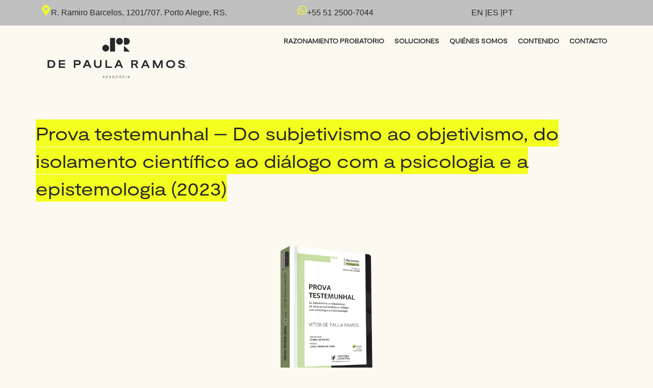

--- FILE ---
content_type: text/html; charset=UTF-8
request_url: https://depaularamos.com/es/https-www-editorajuspodivm-com-br-prova-testemunhal-do-subjetivismo-ao-objetivismo-do-isolamento-cientifico-ao-dialogo-com-a-psicologia-e-a-epistemologia-2023/
body_size: 32222
content:
<!doctype html>
<html lang="es" prefix="og: https://ogp.me/ns#">
<head>
	<meta charset="UTF-8">
	<meta name="viewport" content="width=device-width, initial-scale=1">
	<link rel="profile" href="https://gmpg.org/xfn/11">
		<style>img:is([sizes="auto" i], [sizes^="auto," i]) { contain-intrinsic-size: 3000px 1500px }</style>
	
<!-- Google Tag Manager for WordPress by gtm4wp.com -->
<script data-cfasync="false" data-pagespeed-no-defer>
	var gtm4wp_datalayer_name = "dataLayer";
	var dataLayer = dataLayer || [];

	const gtm4wp_scrollerscript_debugmode         = true;
	const gtm4wp_scrollerscript_callbacktime      = 100;
	const gtm4wp_scrollerscript_readerlocation    = 150;
	const gtm4wp_scrollerscript_contentelementid  = "content";
	const gtm4wp_scrollerscript_scannertime       = 60;
</script>
<!-- End Google Tag Manager for WordPress by gtm4wp.com -->
<!-- Optimización en motores de búsqueda por Rank Math PRO -  https://rankmath.com/ -->
<title>Prova testemunhal - Do subjetivismo ao objetivismo, do isolamento científico ao diálogo com a psicologia e a epistemologia (2023) - De Paula Ramos Advogados - Vitor De Paula Ramos</title>
<meta name="description" content="POR QUE ESCOLHER O LIVRO PROVA TESTEMUNHAL?"/>
<meta name="robots" content="index, follow, max-snippet:-1, max-video-preview:-1, max-image-preview:large"/>
<link rel="canonical" href="https://depaularamos.com/es/https-www-editorajuspodivm-com-br-prova-testemunhal-do-subjetivismo-ao-objetivismo-do-isolamento-cientifico-ao-dialogo-com-a-psicologia-e-a-epistemologia-2023/" />
<meta property="og:locale" content="es_ES" />
<meta property="og:type" content="article" />
<meta property="og:title" content="Prova testemunhal - Do subjetivismo ao objetivismo, do isolamento científico ao diálogo com a psicologia e a epistemologia (2023) - De Paula Ramos Advogados - Vitor De Paula Ramos" />
<meta property="og:description" content="POR QUE ESCOLHER O LIVRO PROVA TESTEMUNHAL?" />
<meta property="og:url" content="https://depaularamos.com/es/https-www-editorajuspodivm-com-br-prova-testemunhal-do-subjetivismo-ao-objetivismo-do-isolamento-cientifico-ao-dialogo-com-a-psicologia-e-a-epistemologia-2023/" />
<meta property="og:site_name" content="De Paula Ramos Advogados" />
<meta property="article:section" content="Livros" />
<meta property="og:updated_time" content="2023-12-04T17:49:29-03:00" />
<meta property="og:image" content="https://depaularamos.com/wp-content/uploads/2023/01/Prova-testemunhal-4.-ed..webp" />
<meta property="og:image:secure_url" content="https://depaularamos.com/wp-content/uploads/2023/01/Prova-testemunhal-4.-ed..webp" />
<meta property="og:image:width" content="755" />
<meta property="og:image:height" content="981" />
<meta property="og:image:alt" content="Prova testemunhal &#8211; Do subjetivismo ao objetivismo, do isolamento científico ao diálogo com a psicologia e a epistemologia (2023)" />
<meta property="og:image:type" content="image/webp" />
<meta property="article:published_time" content="2023-01-19T19:48:11-03:00" />
<meta property="article:modified_time" content="2023-12-04T17:49:29-03:00" />
<meta name="twitter:card" content="summary_large_image" />
<meta name="twitter:title" content="Prova testemunhal - Do subjetivismo ao objetivismo, do isolamento científico ao diálogo com a psicologia e a epistemologia (2023) - De Paula Ramos Advogados - Vitor De Paula Ramos" />
<meta name="twitter:description" content="POR QUE ESCOLHER O LIVRO PROVA TESTEMUNHAL?" />
<meta name="twitter:image" content="https://depaularamos.com/wp-content/uploads/2023/01/Prova-testemunhal-4.-ed..webp" />
<meta name="twitter:label1" content="Escrito por" />
<meta name="twitter:data1" content="milk" />
<meta name="twitter:label2" content="Tiempo de lectura" />
<meta name="twitter:data2" content="1 minuto" />
<script type="application/ld+json" class="rank-math-schema-pro">{
    "@context": "https:\/\/schema.org",
    "@graph": [
        {
            "@type": [
                "LegalService",
                "Organization"
            ],
            "@id": "https:\/\/depaularamos.com\/es\/#organization",
            "name": "Direito Probat\u00f3rio e Racioc\u00ednio Probat\u00f3rio | Vitor de Paula Ramos",
            "url": "https:\/\/depaularamos.com\/es",
            "logo": {
                "@type": "ImageObject",
                "@id": "https:\/\/depaularamos.com\/es\/#logo",
                "url": "https:\/\/depaularamos.com\/wp-content\/uploads\/2022\/12\/logo-dpr.svg",
                "contentUrl": "https:\/\/depaularamos.com\/wp-content\/uploads\/2022\/12\/logo-dpr.svg",
                "caption": "De Paula Ramos Advogados",
                "inLanguage": "es"
            },
            "openingHours": [
                "Monday,Tuesday,Wednesday,Thursday,Friday,Saturday,Sunday 09:00-17:00"
            ],
            "image": {
                "@id": "https:\/\/depaularamos.com\/es\/#logo"
            }
        },
        {
            "@type": "WebSite",
            "@id": "https:\/\/depaularamos.com\/es\/#website",
            "url": "https:\/\/depaularamos.com\/es",
            "name": "De Paula Ramos Advogados",
            "alternateName": "Vitor de Paula Ramos",
            "publisher": {
                "@id": "https:\/\/depaularamos.com\/es\/#organization"
            },
            "inLanguage": "es"
        },
        {
            "@type": "ImageObject",
            "@id": "https:\/\/depaularamos.com\/wp-content\/uploads\/2023\/01\/Prova-testemunhal-4.-ed..webp",
            "url": "https:\/\/depaularamos.com\/wp-content\/uploads\/2023\/01\/Prova-testemunhal-4.-ed..webp",
            "width": "755",
            "height": "981",
            "inLanguage": "es"
        },
        {
            "@type": "WebPage",
            "@id": "https:\/\/depaularamos.com\/es\/https-www-editorajuspodivm-com-br-prova-testemunhal-do-subjetivismo-ao-objetivismo-do-isolamento-cientifico-ao-dialogo-com-a-psicologia-e-a-epistemologia-2023\/#webpage",
            "url": "https:\/\/depaularamos.com\/es\/https-www-editorajuspodivm-com-br-prova-testemunhal-do-subjetivismo-ao-objetivismo-do-isolamento-cientifico-ao-dialogo-com-a-psicologia-e-a-epistemologia-2023\/",
            "name": "Prova testemunhal - Do subjetivismo ao objetivismo, do isolamento cient\u00edfico ao di\u00e1logo com a psicologia e a epistemologia (2023) - De Paula Ramos Advogados - Vitor De Paula Ramos",
            "datePublished": "2023-01-19T19:48:11-03:00",
            "dateModified": "2023-12-04T17:49:29-03:00",
            "isPartOf": {
                "@id": "https:\/\/depaularamos.com\/es\/#website"
            },
            "primaryImageOfPage": {
                "@id": "https:\/\/depaularamos.com\/wp-content\/uploads\/2023\/01\/Prova-testemunhal-4.-ed..webp"
            },
            "inLanguage": "es"
        },
        {
            "@type": "Person",
            "@id": "https:\/\/depaularamos.com\/es\/author\/milk\/",
            "name": "milk",
            "url": "https:\/\/depaularamos.com\/es\/author\/milk\/",
            "image": {
                "@type": "ImageObject",
                "@id": "https:\/\/secure.gravatar.com\/avatar\/d2210ccb2ffa947d7ed494a581c86e735abb12474c15410d45bc89675e6063ef?s=96&amp;d=mm&amp;r=g",
                "url": "https:\/\/secure.gravatar.com\/avatar\/d2210ccb2ffa947d7ed494a581c86e735abb12474c15410d45bc89675e6063ef?s=96&amp;d=mm&amp;r=g",
                "caption": "milk",
                "inLanguage": "es"
            },
            "sameAs": [
                "https:\/\/depaularamos.com"
            ],
            "worksFor": {
                "@id": "https:\/\/depaularamos.com\/es\/#organization"
            }
        },
        {
            "@type": "Article",
            "headline": "Prova testemunhal - Do subjetivismo ao objetivismo, do isolamento cient\u00edfico ao di\u00e1logo com a psicologia e a",
            "datePublished": "2023-01-19T19:48:11-03:00",
            "dateModified": "2023-12-04T17:49:29-03:00",
            "articleSection": "Livros",
            "author": {
                "@id": "https:\/\/depaularamos.com\/es\/author\/milk\/",
                "name": "milk"
            },
            "publisher": {
                "@id": "https:\/\/depaularamos.com\/es\/#organization"
            },
            "description": "POR QUE ESCOLHER O LIVRO PROVA TESTEMUNHAL?",
            "name": "Prova testemunhal - Do subjetivismo ao objetivismo, do isolamento cient\u00edfico ao di\u00e1logo com a psicologia e a",
            "@id": "https:\/\/depaularamos.com\/es\/https-www-editorajuspodivm-com-br-prova-testemunhal-do-subjetivismo-ao-objetivismo-do-isolamento-cientifico-ao-dialogo-com-a-psicologia-e-a-epistemologia-2023\/#richSnippet",
            "isPartOf": {
                "@id": "https:\/\/depaularamos.com\/es\/https-www-editorajuspodivm-com-br-prova-testemunhal-do-subjetivismo-ao-objetivismo-do-isolamento-cientifico-ao-dialogo-com-a-psicologia-e-a-epistemologia-2023\/#webpage"
            },
            "image": {
                "@id": "https:\/\/depaularamos.com\/wp-content\/uploads\/2023\/01\/Prova-testemunhal-4.-ed..webp"
            },
            "inLanguage": "es",
            "mainEntityOfPage": {
                "@id": "https:\/\/depaularamos.com\/es\/https-www-editorajuspodivm-com-br-prova-testemunhal-do-subjetivismo-ao-objetivismo-do-isolamento-cientifico-ao-dialogo-com-a-psicologia-e-a-epistemologia-2023\/#webpage"
            }
        }
    ]
}</script>
<!-- /Plugin Rank Math WordPress SEO -->

<link rel="alternate" type="application/rss+xml" title="De Paula Ramos Advogados - Vitor De Paula Ramos &raquo; Feed" href="https://depaularamos.com/es/feed/" />
<link rel="alternate" type="application/rss+xml" title="De Paula Ramos Advogados - Vitor De Paula Ramos &raquo; Feed de los comentarios" href="https://depaularamos.com/es/comments/feed/" />
<link rel="alternate" type="application/rss+xml" title="De Paula Ramos Advogados - Vitor De Paula Ramos &raquo; Comentario Prova testemunhal &#8211; Do subjetivismo ao objetivismo, do isolamento científico ao diálogo com a psicologia e a epistemologia (2023) del feed" href="https://depaularamos.com/es/https-www-editorajuspodivm-com-br-prova-testemunhal-do-subjetivismo-ao-objetivismo-do-isolamento-cientifico-ao-dialogo-com-a-psicologia-e-a-epistemologia-2023/feed/" />
<script>
window._wpemojiSettings = {"baseUrl":"https:\/\/s.w.org\/images\/core\/emoji\/16.0.1\/72x72\/","ext":".png","svgUrl":"https:\/\/s.w.org\/images\/core\/emoji\/16.0.1\/svg\/","svgExt":".svg","source":{"concatemoji":"https:\/\/depaularamos.com\/wp-includes\/js\/wp-emoji-release.min.js?ver=6.8.3"}};
/*! This file is auto-generated */
!function(s,n){var o,i,e;function c(e){try{var t={supportTests:e,timestamp:(new Date).valueOf()};sessionStorage.setItem(o,JSON.stringify(t))}catch(e){}}function p(e,t,n){e.clearRect(0,0,e.canvas.width,e.canvas.height),e.fillText(t,0,0);var t=new Uint32Array(e.getImageData(0,0,e.canvas.width,e.canvas.height).data),a=(e.clearRect(0,0,e.canvas.width,e.canvas.height),e.fillText(n,0,0),new Uint32Array(e.getImageData(0,0,e.canvas.width,e.canvas.height).data));return t.every(function(e,t){return e===a[t]})}function u(e,t){e.clearRect(0,0,e.canvas.width,e.canvas.height),e.fillText(t,0,0);for(var n=e.getImageData(16,16,1,1),a=0;a<n.data.length;a++)if(0!==n.data[a])return!1;return!0}function f(e,t,n,a){switch(t){case"flag":return n(e,"\ud83c\udff3\ufe0f\u200d\u26a7\ufe0f","\ud83c\udff3\ufe0f\u200b\u26a7\ufe0f")?!1:!n(e,"\ud83c\udde8\ud83c\uddf6","\ud83c\udde8\u200b\ud83c\uddf6")&&!n(e,"\ud83c\udff4\udb40\udc67\udb40\udc62\udb40\udc65\udb40\udc6e\udb40\udc67\udb40\udc7f","\ud83c\udff4\u200b\udb40\udc67\u200b\udb40\udc62\u200b\udb40\udc65\u200b\udb40\udc6e\u200b\udb40\udc67\u200b\udb40\udc7f");case"emoji":return!a(e,"\ud83e\udedf")}return!1}function g(e,t,n,a){var r="undefined"!=typeof WorkerGlobalScope&&self instanceof WorkerGlobalScope?new OffscreenCanvas(300,150):s.createElement("canvas"),o=r.getContext("2d",{willReadFrequently:!0}),i=(o.textBaseline="top",o.font="600 32px Arial",{});return e.forEach(function(e){i[e]=t(o,e,n,a)}),i}function t(e){var t=s.createElement("script");t.src=e,t.defer=!0,s.head.appendChild(t)}"undefined"!=typeof Promise&&(o="wpEmojiSettingsSupports",i=["flag","emoji"],n.supports={everything:!0,everythingExceptFlag:!0},e=new Promise(function(e){s.addEventListener("DOMContentLoaded",e,{once:!0})}),new Promise(function(t){var n=function(){try{var e=JSON.parse(sessionStorage.getItem(o));if("object"==typeof e&&"number"==typeof e.timestamp&&(new Date).valueOf()<e.timestamp+604800&&"object"==typeof e.supportTests)return e.supportTests}catch(e){}return null}();if(!n){if("undefined"!=typeof Worker&&"undefined"!=typeof OffscreenCanvas&&"undefined"!=typeof URL&&URL.createObjectURL&&"undefined"!=typeof Blob)try{var e="postMessage("+g.toString()+"("+[JSON.stringify(i),f.toString(),p.toString(),u.toString()].join(",")+"));",a=new Blob([e],{type:"text/javascript"}),r=new Worker(URL.createObjectURL(a),{name:"wpTestEmojiSupports"});return void(r.onmessage=function(e){c(n=e.data),r.terminate(),t(n)})}catch(e){}c(n=g(i,f,p,u))}t(n)}).then(function(e){for(var t in e)n.supports[t]=e[t],n.supports.everything=n.supports.everything&&n.supports[t],"flag"!==t&&(n.supports.everythingExceptFlag=n.supports.everythingExceptFlag&&n.supports[t]);n.supports.everythingExceptFlag=n.supports.everythingExceptFlag&&!n.supports.flag,n.DOMReady=!1,n.readyCallback=function(){n.DOMReady=!0}}).then(function(){return e}).then(function(){var e;n.supports.everything||(n.readyCallback(),(e=n.source||{}).concatemoji?t(e.concatemoji):e.wpemoji&&e.twemoji&&(t(e.twemoji),t(e.wpemoji)))}))}((window,document),window._wpemojiSettings);
</script>
<link rel='stylesheet' id='dce-animations-css' href='https://depaularamos.com/wp-content/plugins/dynamic-content-for-elementor/assets/css/animations.css?ver=2.13.5' media='all' />
<style id='wp-emoji-styles-inline-css'>

	img.wp-smiley, img.emoji {
		display: inline !important;
		border: none !important;
		box-shadow: none !important;
		height: 1em !important;
		width: 1em !important;
		margin: 0 0.07em !important;
		vertical-align: -0.1em !important;
		background: none !important;
		padding: 0 !important;
	}
</style>
<link rel='stylesheet' id='wp-block-library-css' href='https://depaularamos.com/wp-includes/css/dist/block-library/style.min.css?ver=6.8.3' media='all' />
<style id='global-styles-inline-css'>
:root{--wp--preset--aspect-ratio--square: 1;--wp--preset--aspect-ratio--4-3: 4/3;--wp--preset--aspect-ratio--3-4: 3/4;--wp--preset--aspect-ratio--3-2: 3/2;--wp--preset--aspect-ratio--2-3: 2/3;--wp--preset--aspect-ratio--16-9: 16/9;--wp--preset--aspect-ratio--9-16: 9/16;--wp--preset--color--black: #000000;--wp--preset--color--cyan-bluish-gray: #abb8c3;--wp--preset--color--white: #ffffff;--wp--preset--color--pale-pink: #f78da7;--wp--preset--color--vivid-red: #cf2e2e;--wp--preset--color--luminous-vivid-orange: #ff6900;--wp--preset--color--luminous-vivid-amber: #fcb900;--wp--preset--color--light-green-cyan: #7bdcb5;--wp--preset--color--vivid-green-cyan: #00d084;--wp--preset--color--pale-cyan-blue: #8ed1fc;--wp--preset--color--vivid-cyan-blue: #0693e3;--wp--preset--color--vivid-purple: #9b51e0;--wp--preset--gradient--vivid-cyan-blue-to-vivid-purple: linear-gradient(135deg,rgba(6,147,227,1) 0%,rgb(155,81,224) 100%);--wp--preset--gradient--light-green-cyan-to-vivid-green-cyan: linear-gradient(135deg,rgb(122,220,180) 0%,rgb(0,208,130) 100%);--wp--preset--gradient--luminous-vivid-amber-to-luminous-vivid-orange: linear-gradient(135deg,rgba(252,185,0,1) 0%,rgba(255,105,0,1) 100%);--wp--preset--gradient--luminous-vivid-orange-to-vivid-red: linear-gradient(135deg,rgba(255,105,0,1) 0%,rgb(207,46,46) 100%);--wp--preset--gradient--very-light-gray-to-cyan-bluish-gray: linear-gradient(135deg,rgb(238,238,238) 0%,rgb(169,184,195) 100%);--wp--preset--gradient--cool-to-warm-spectrum: linear-gradient(135deg,rgb(74,234,220) 0%,rgb(151,120,209) 20%,rgb(207,42,186) 40%,rgb(238,44,130) 60%,rgb(251,105,98) 80%,rgb(254,248,76) 100%);--wp--preset--gradient--blush-light-purple: linear-gradient(135deg,rgb(255,206,236) 0%,rgb(152,150,240) 100%);--wp--preset--gradient--blush-bordeaux: linear-gradient(135deg,rgb(254,205,165) 0%,rgb(254,45,45) 50%,rgb(107,0,62) 100%);--wp--preset--gradient--luminous-dusk: linear-gradient(135deg,rgb(255,203,112) 0%,rgb(199,81,192) 50%,rgb(65,88,208) 100%);--wp--preset--gradient--pale-ocean: linear-gradient(135deg,rgb(255,245,203) 0%,rgb(182,227,212) 50%,rgb(51,167,181) 100%);--wp--preset--gradient--electric-grass: linear-gradient(135deg,rgb(202,248,128) 0%,rgb(113,206,126) 100%);--wp--preset--gradient--midnight: linear-gradient(135deg,rgb(2,3,129) 0%,rgb(40,116,252) 100%);--wp--preset--font-size--small: 13px;--wp--preset--font-size--medium: 20px;--wp--preset--font-size--large: 36px;--wp--preset--font-size--x-large: 42px;--wp--preset--spacing--20: 0.44rem;--wp--preset--spacing--30: 0.67rem;--wp--preset--spacing--40: 1rem;--wp--preset--spacing--50: 1.5rem;--wp--preset--spacing--60: 2.25rem;--wp--preset--spacing--70: 3.38rem;--wp--preset--spacing--80: 5.06rem;--wp--preset--shadow--natural: 6px 6px 9px rgba(0, 0, 0, 0.2);--wp--preset--shadow--deep: 12px 12px 50px rgba(0, 0, 0, 0.4);--wp--preset--shadow--sharp: 6px 6px 0px rgba(0, 0, 0, 0.2);--wp--preset--shadow--outlined: 6px 6px 0px -3px rgba(255, 255, 255, 1), 6px 6px rgba(0, 0, 0, 1);--wp--preset--shadow--crisp: 6px 6px 0px rgba(0, 0, 0, 1);}:root { --wp--style--global--content-size: 800px;--wp--style--global--wide-size: 1200px; }:where(body) { margin: 0; }.wp-site-blocks > .alignleft { float: left; margin-right: 2em; }.wp-site-blocks > .alignright { float: right; margin-left: 2em; }.wp-site-blocks > .aligncenter { justify-content: center; margin-left: auto; margin-right: auto; }:where(.wp-site-blocks) > * { margin-block-start: 24px; margin-block-end: 0; }:where(.wp-site-blocks) > :first-child { margin-block-start: 0; }:where(.wp-site-blocks) > :last-child { margin-block-end: 0; }:root { --wp--style--block-gap: 24px; }:root :where(.is-layout-flow) > :first-child{margin-block-start: 0;}:root :where(.is-layout-flow) > :last-child{margin-block-end: 0;}:root :where(.is-layout-flow) > *{margin-block-start: 24px;margin-block-end: 0;}:root :where(.is-layout-constrained) > :first-child{margin-block-start: 0;}:root :where(.is-layout-constrained) > :last-child{margin-block-end: 0;}:root :where(.is-layout-constrained) > *{margin-block-start: 24px;margin-block-end: 0;}:root :where(.is-layout-flex){gap: 24px;}:root :where(.is-layout-grid){gap: 24px;}.is-layout-flow > .alignleft{float: left;margin-inline-start: 0;margin-inline-end: 2em;}.is-layout-flow > .alignright{float: right;margin-inline-start: 2em;margin-inline-end: 0;}.is-layout-flow > .aligncenter{margin-left: auto !important;margin-right: auto !important;}.is-layout-constrained > .alignleft{float: left;margin-inline-start: 0;margin-inline-end: 2em;}.is-layout-constrained > .alignright{float: right;margin-inline-start: 2em;margin-inline-end: 0;}.is-layout-constrained > .aligncenter{margin-left: auto !important;margin-right: auto !important;}.is-layout-constrained > :where(:not(.alignleft):not(.alignright):not(.alignfull)){max-width: var(--wp--style--global--content-size);margin-left: auto !important;margin-right: auto !important;}.is-layout-constrained > .alignwide{max-width: var(--wp--style--global--wide-size);}body .is-layout-flex{display: flex;}.is-layout-flex{flex-wrap: wrap;align-items: center;}.is-layout-flex > :is(*, div){margin: 0;}body .is-layout-grid{display: grid;}.is-layout-grid > :is(*, div){margin: 0;}body{padding-top: 0px;padding-right: 0px;padding-bottom: 0px;padding-left: 0px;}a:where(:not(.wp-element-button)){text-decoration: underline;}:root :where(.wp-element-button, .wp-block-button__link){background-color: #32373c;border-width: 0;color: #fff;font-family: inherit;font-size: inherit;line-height: inherit;padding: calc(0.667em + 2px) calc(1.333em + 2px);text-decoration: none;}.has-black-color{color: var(--wp--preset--color--black) !important;}.has-cyan-bluish-gray-color{color: var(--wp--preset--color--cyan-bluish-gray) !important;}.has-white-color{color: var(--wp--preset--color--white) !important;}.has-pale-pink-color{color: var(--wp--preset--color--pale-pink) !important;}.has-vivid-red-color{color: var(--wp--preset--color--vivid-red) !important;}.has-luminous-vivid-orange-color{color: var(--wp--preset--color--luminous-vivid-orange) !important;}.has-luminous-vivid-amber-color{color: var(--wp--preset--color--luminous-vivid-amber) !important;}.has-light-green-cyan-color{color: var(--wp--preset--color--light-green-cyan) !important;}.has-vivid-green-cyan-color{color: var(--wp--preset--color--vivid-green-cyan) !important;}.has-pale-cyan-blue-color{color: var(--wp--preset--color--pale-cyan-blue) !important;}.has-vivid-cyan-blue-color{color: var(--wp--preset--color--vivid-cyan-blue) !important;}.has-vivid-purple-color{color: var(--wp--preset--color--vivid-purple) !important;}.has-black-background-color{background-color: var(--wp--preset--color--black) !important;}.has-cyan-bluish-gray-background-color{background-color: var(--wp--preset--color--cyan-bluish-gray) !important;}.has-white-background-color{background-color: var(--wp--preset--color--white) !important;}.has-pale-pink-background-color{background-color: var(--wp--preset--color--pale-pink) !important;}.has-vivid-red-background-color{background-color: var(--wp--preset--color--vivid-red) !important;}.has-luminous-vivid-orange-background-color{background-color: var(--wp--preset--color--luminous-vivid-orange) !important;}.has-luminous-vivid-amber-background-color{background-color: var(--wp--preset--color--luminous-vivid-amber) !important;}.has-light-green-cyan-background-color{background-color: var(--wp--preset--color--light-green-cyan) !important;}.has-vivid-green-cyan-background-color{background-color: var(--wp--preset--color--vivid-green-cyan) !important;}.has-pale-cyan-blue-background-color{background-color: var(--wp--preset--color--pale-cyan-blue) !important;}.has-vivid-cyan-blue-background-color{background-color: var(--wp--preset--color--vivid-cyan-blue) !important;}.has-vivid-purple-background-color{background-color: var(--wp--preset--color--vivid-purple) !important;}.has-black-border-color{border-color: var(--wp--preset--color--black) !important;}.has-cyan-bluish-gray-border-color{border-color: var(--wp--preset--color--cyan-bluish-gray) !important;}.has-white-border-color{border-color: var(--wp--preset--color--white) !important;}.has-pale-pink-border-color{border-color: var(--wp--preset--color--pale-pink) !important;}.has-vivid-red-border-color{border-color: var(--wp--preset--color--vivid-red) !important;}.has-luminous-vivid-orange-border-color{border-color: var(--wp--preset--color--luminous-vivid-orange) !important;}.has-luminous-vivid-amber-border-color{border-color: var(--wp--preset--color--luminous-vivid-amber) !important;}.has-light-green-cyan-border-color{border-color: var(--wp--preset--color--light-green-cyan) !important;}.has-vivid-green-cyan-border-color{border-color: var(--wp--preset--color--vivid-green-cyan) !important;}.has-pale-cyan-blue-border-color{border-color: var(--wp--preset--color--pale-cyan-blue) !important;}.has-vivid-cyan-blue-border-color{border-color: var(--wp--preset--color--vivid-cyan-blue) !important;}.has-vivid-purple-border-color{border-color: var(--wp--preset--color--vivid-purple) !important;}.has-vivid-cyan-blue-to-vivid-purple-gradient-background{background: var(--wp--preset--gradient--vivid-cyan-blue-to-vivid-purple) !important;}.has-light-green-cyan-to-vivid-green-cyan-gradient-background{background: var(--wp--preset--gradient--light-green-cyan-to-vivid-green-cyan) !important;}.has-luminous-vivid-amber-to-luminous-vivid-orange-gradient-background{background: var(--wp--preset--gradient--luminous-vivid-amber-to-luminous-vivid-orange) !important;}.has-luminous-vivid-orange-to-vivid-red-gradient-background{background: var(--wp--preset--gradient--luminous-vivid-orange-to-vivid-red) !important;}.has-very-light-gray-to-cyan-bluish-gray-gradient-background{background: var(--wp--preset--gradient--very-light-gray-to-cyan-bluish-gray) !important;}.has-cool-to-warm-spectrum-gradient-background{background: var(--wp--preset--gradient--cool-to-warm-spectrum) !important;}.has-blush-light-purple-gradient-background{background: var(--wp--preset--gradient--blush-light-purple) !important;}.has-blush-bordeaux-gradient-background{background: var(--wp--preset--gradient--blush-bordeaux) !important;}.has-luminous-dusk-gradient-background{background: var(--wp--preset--gradient--luminous-dusk) !important;}.has-pale-ocean-gradient-background{background: var(--wp--preset--gradient--pale-ocean) !important;}.has-electric-grass-gradient-background{background: var(--wp--preset--gradient--electric-grass) !important;}.has-midnight-gradient-background{background: var(--wp--preset--gradient--midnight) !important;}.has-small-font-size{font-size: var(--wp--preset--font-size--small) !important;}.has-medium-font-size{font-size: var(--wp--preset--font-size--medium) !important;}.has-large-font-size{font-size: var(--wp--preset--font-size--large) !important;}.has-x-large-font-size{font-size: var(--wp--preset--font-size--x-large) !important;}
:root :where(.wp-block-pullquote){font-size: 1.5em;line-height: 1.6;}
</style>
<link rel='stylesheet' id='trp-language-switcher-style-css' href='https://depaularamos.com/wp-content/plugins/translatepress-multilingual/assets/css/trp-language-switcher.css?ver=2.7.3' media='all' />
<link rel='stylesheet' id='hello-elementor-css' href='https://depaularamos.com/wp-content/themes/hello-elementor/assets/css/reset.css?ver=3.4.5' media='all' />
<link rel='stylesheet' id='hello-elementor-theme-style-css' href='https://depaularamos.com/wp-content/themes/hello-elementor/assets/css/theme.css?ver=3.4.5' media='all' />
<link rel='stylesheet' id='chld_thm_cfg_separate-css' href='https://depaularamos.com/wp-content/themes/vdpr-milk/ctc-style.css?ver=6.8.3' media='all' />
<link rel='stylesheet' id='hello-elementor-header-footer-css' href='https://depaularamos.com/wp-content/themes/hello-elementor/assets/css/header-footer.css?ver=3.4.5' media='all' />
<link rel='stylesheet' id='elementor-frontend-css' href='https://depaularamos.com/wp-content/uploads/elementor/css/custom-frontend.min.css?ver=1764791716' media='all' />
<link rel='stylesheet' id='elementor-post-12-css' href='https://depaularamos.com/wp-content/uploads/elementor/css/post-12.css?ver=1764791716' media='all' />
<link rel='stylesheet' id='dashicons-css' href='https://depaularamos.com/wp-includes/css/dashicons.min.css?ver=6.8.3' media='all' />
<link rel='stylesheet' id='elementor-pro-css' href='https://depaularamos.com/wp-content/uploads/elementor/css/custom-pro-frontend.min.css?ver=1764791716' media='all' />
<link rel='stylesheet' id='font-awesome-5-all-css' href='https://depaularamos.com/wp-content/plugins/elementor/assets/lib/font-awesome/css/all.min.css?ver=3.32.5' media='all' />
<link rel='stylesheet' id='font-awesome-4-shim-css' href='https://depaularamos.com/wp-content/plugins/elementor/assets/lib/font-awesome/css/v4-shims.min.css?ver=3.32.5' media='all' />
<link rel='stylesheet' id='she-header-style-css' href='https://depaularamos.com/wp-content/plugins/sticky-header-effects-for-elementor/assets/css/she-header-style.css?ver=2.1.3' media='all' />
<link rel='stylesheet' id='elementor-post-54-css' href='https://depaularamos.com/wp-content/uploads/elementor/css/post-54.css?ver=1764791717' media='all' />
<link rel='stylesheet' id='elementor-post-856-css' href='https://depaularamos.com/wp-content/uploads/elementor/css/post-856.css?ver=1764791717' media='all' />
<link rel='stylesheet' id='elementor-post-1053-css' href='https://depaularamos.com/wp-content/uploads/elementor/css/post-1053.css?ver=1764791717' media='all' />
<script src="https://depaularamos.com/wp-includes/js/jquery/jquery.min.js?ver=3.7.1" id="jquery-core-js"></script>
<script src="https://depaularamos.com/wp-includes/js/jquery/jquery-migrate.min.js?ver=3.4.1" id="jquery-migrate-js"></script>
<script src="https://depaularamos.com/wp-content/plugins/duracelltomi-google-tag-manager/dist/js/analytics-talk-content-tracking.js?ver=1.22.1" id="gtm4wp-scroll-tracking-js"></script>
<script src="https://depaularamos.com/wp-content/plugins/elementor/assets/lib/font-awesome/js/v4-shims.min.js?ver=3.32.5" id="font-awesome-4-shim-js"></script>
<script src="https://depaularamos.com/wp-content/plugins/sticky-header-effects-for-elementor/assets/js/she-header.js?ver=2.1.3" id="she-header-js"></script>
<link rel="https://api.w.org/" href="https://depaularamos.com/es/wp-json/" /><link rel="alternate" title="JSON" type="application/json" href="https://depaularamos.com/es/wp-json/wp/v2/posts/1033" /><link rel="EditURI" type="application/rsd+xml" title="RSD" href="https://depaularamos.com/xmlrpc.php?rsd" />
<meta name="generator" content="WordPress 6.8.3" />
<link rel='shortlink' href='https://depaularamos.com/es/?p=1033' />
<link rel="alternate" title="oEmbed (JSON)" type="application/json+oembed" href="https://depaularamos.com/es/wp-json/oembed/1.0/embed?url=https%3A%2F%2Fdepaularamos.com%2Fes%2Fhttps-www-editorajuspodivm-com-br-prova-testemunhal-do-subjetivismo-ao-objetivismo-do-isolamento-cientifico-ao-dialogo-com-a-psicologia-e-a-epistemologia-2023%2F" />
<link rel="alternate" title="oEmbed (XML)" type="text/xml+oembed" href="https://depaularamos.com/es/wp-json/oembed/1.0/embed?url=https%3A%2F%2Fdepaularamos.com%2Fes%2Fhttps-www-editorajuspodivm-com-br-prova-testemunhal-do-subjetivismo-ao-objetivismo-do-isolamento-cientifico-ao-dialogo-com-a-psicologia-e-a-epistemologia-2023%2F&#038;format=xml" />
<link rel="alternate" hreflang="pt-BR" href="https://depaularamos.com/pt/https-www-editorajuspodivm-com-br-prova-testemunhal-do-subjetivismo-ao-objetivismo-do-isolamento-cientifico-ao-dialogo-com-a-psicologia-e-a-epistemologia-2023/"/>
<link rel="alternate" hreflang="en-US" href="https://depaularamos.com/en/https-www-editorajuspodivm-com-br-prova-testemunhal-do-subjetivismo-ao-objetivismo-do-isolamento-cientifico-ao-dialogo-com-a-psicologia-e-a-epistemologia-2023/"/>
<link rel="alternate" hreflang="es-ES" href="https://depaularamos.com/es/https-www-editorajuspodivm-com-br-prova-testemunhal-do-subjetivismo-ao-objetivismo-do-isolamento-cientifico-ao-dialogo-com-a-psicologia-e-a-epistemologia-2023/"/>
<link rel="alternate" hreflang="pt" href="https://depaularamos.com/pt/https-www-editorajuspodivm-com-br-prova-testemunhal-do-subjetivismo-ao-objetivismo-do-isolamento-cientifico-ao-dialogo-com-a-psicologia-e-a-epistemologia-2023/"/>
<link rel="alternate" hreflang="en" href="https://depaularamos.com/en/https-www-editorajuspodivm-com-br-prova-testemunhal-do-subjetivismo-ao-objetivismo-do-isolamento-cientifico-ao-dialogo-com-a-psicologia-e-a-epistemologia-2023/"/>
<link rel="alternate" hreflang="es" href="https://depaularamos.com/es/https-www-editorajuspodivm-com-br-prova-testemunhal-do-subjetivismo-ao-objetivismo-do-isolamento-cientifico-ao-dialogo-com-a-psicologia-e-a-epistemologia-2023/"/>

<!-- Google Tag Manager for WordPress by gtm4wp.com -->
<!-- GTM Container placement set to automatic -->
<script data-cfasync="false" data-pagespeed-no-defer>
	var dataLayer_content = {"pagePostType":"post","pagePostType2":"single-post","pageCategory":["livros"],"pagePostAuthor":"milk","browserName":"","browserVersion":"","browserEngineName":"","browserEngineVersion":"","osName":"","osVersion":"","deviceType":"bot","deviceManufacturer":"","deviceModel":""};
	dataLayer.push( dataLayer_content );
</script>
<script data-cfasync="false" data-pagespeed-no-defer>
(function(w,d,s,l,i){w[l]=w[l]||[];w[l].push({'gtm.start':
new Date().getTime(),event:'gtm.js'});var f=d.getElementsByTagName(s)[0],
j=d.createElement(s),dl=l!='dataLayer'?'&l='+l:'';j.async=true;j.src=
'//www.googletagmanager.com/gtm.js?id='+i+dl;f.parentNode.insertBefore(j,f);
})(window,document,'script','dataLayer','GTM-NV4WH9X');
</script>
<!-- End Google Tag Manager for WordPress by gtm4wp.com --><meta name="generator" content="Elementor 3.32.5; features: e_font_icon_svg, additional_custom_breakpoints; settings: css_print_method-external, google_font-enabled, font_display-swap">
			<style>
				.e-con.e-parent:nth-of-type(n+4):not(.e-lazyloaded):not(.e-no-lazyload),
				.e-con.e-parent:nth-of-type(n+4):not(.e-lazyloaded):not(.e-no-lazyload) * {
					background-image: none !important;
				}
				@media screen and (max-height: 1024px) {
					.e-con.e-parent:nth-of-type(n+3):not(.e-lazyloaded):not(.e-no-lazyload),
					.e-con.e-parent:nth-of-type(n+3):not(.e-lazyloaded):not(.e-no-lazyload) * {
						background-image: none !important;
					}
				}
				@media screen and (max-height: 640px) {
					.e-con.e-parent:nth-of-type(n+2):not(.e-lazyloaded):not(.e-no-lazyload),
					.e-con.e-parent:nth-of-type(n+2):not(.e-lazyloaded):not(.e-no-lazyload) * {
						background-image: none !important;
					}
				}
			</style>
			<link rel="icon" href="https://depaularamos.com/wp-content/uploads/2023/02/cropped-logo-dpr-colorido-1-32x32.png" sizes="32x32" />
<link rel="icon" href="https://depaularamos.com/wp-content/uploads/2023/02/cropped-logo-dpr-colorido-1-192x192.png" sizes="192x192" />
<link rel="apple-touch-icon" href="https://depaularamos.com/wp-content/uploads/2023/02/cropped-logo-dpr-colorido-1-180x180.png" />
<meta name="msapplication-TileImage" content="https://depaularamos.com/wp-content/uploads/2023/02/cropped-logo-dpr-colorido-1-270x270.png" />
</head>
<body class="wp-singular post-template-default single single-post postid-1033 single-format-standard wp-custom-logo wp-embed-responsive wp-theme-hello-elementor wp-child-theme-vdpr-milk translatepress-es_ES hello-elementor-default elementor-default elementor-kit-12 elementor-page-1053">


<!-- GTM Container placement set to automatic -->
<!-- Google Tag Manager (noscript) -->
				<noscript><iframe src="https://www.googletagmanager.com/ns.html?id=GTM-NV4WH9X" height="0" width="0" style="display:none;visibility:hidden" aria-hidden="true"></iframe></noscript>
<!-- End Google Tag Manager (noscript) -->
<a class="skip-link screen-reader-text" href="#content" data-no-translation="" data-trp-gettext="">Ir al contenido</a>

		<div data-elementor-type="header" data-elementor-id="54" class="elementor elementor-54 elementor-location-header" data-elementor-post-type="elementor_library">
			<div class="elementor-element elementor-element-3d02946 e-flex e-con-boxed e-con e-parent" data-id="3d02946" data-element_type="container" data-settings="{&quot;background_background&quot;:&quot;classic&quot;}">
					<div class="e-con-inner">
		<div class="elementor-element elementor-element-53cfe67 e-con-full e-flex e-con e-parent" data-id="53cfe67" data-element_type="container">
				<div class="elementor-element elementor-element-909ea5b elementor-view-default elementor-widget elementor-widget-icon" data-id="909ea5b" data-element_type="widget" data-widget_type="icon.default">
				<div class="elementor-widget-container">
							<div class="elementor-icon-wrapper">
			<div class="elementor-icon">
			<svg aria-hidden="true" class="e-font-icon-svg e-fas-map-marker-alt" viewbox="0 0 384 512" xmlns="http://www.w3.org/2000/svg"><path d="M172.268 501.67C26.97 291.031 0 269.413 0 192 0 85.961 85.961 0 192 0s192 85.961 192 192c0 77.413-26.97 99.031-172.268 309.67-9.535 13.774-29.93 13.773-39.464 0zM192 272c44.183 0 80-35.817 80-80s-35.817-80-80-80-80 35.817-80 80 35.817 80 80 80z"></path></svg>			</div>
		</div>
						</div>
				</div>
				<div class="elementor-element elementor-element-63a8465 elementor-widget elementor-widget-heading" data-id="63a8465" data-element_type="widget" data-widget_type="heading.default">
				<div class="elementor-widget-container">
					<h6 class="elementor-heading-title elementor-size-default">R. Ramiro Barcelos, 1201/707. Porto Alegre, RS.</h6>				</div>
				</div>
				</div>
		<div class="elementor-element elementor-element-2e0ba6f e-con-full e-flex e-con e-parent" data-id="2e0ba6f" data-element_type="container">
				<div class="elementor-element elementor-element-b80109d elementor-view-default elementor-widget elementor-widget-icon" data-id="b80109d" data-element_type="widget" data-widget_type="icon.default">
				<div class="elementor-widget-container">
							<div class="elementor-icon-wrapper">
			<a class="elementor-icon" href="http://bit.ly/3ZYzquv">
			<svg aria-hidden="true" class="e-font-icon-svg e-fab-whatsapp" viewbox="0 0 448 512" xmlns="http://www.w3.org/2000/svg"><path d="M380.9 97.1C339 55.1 283.2 32 223.9 32c-122.4 0-222 99.6-222 222 0 39.1 10.2 77.3 29.6 111L0 480l117.7-30.9c32.4 17.7 68.9 27 106.1 27h.1c122.3 0 224.1-99.6 224.1-222 0-59.3-25.2-115-67.1-157zm-157 341.6c-33.2 0-65.7-8.9-94-25.7l-6.7-4-69.8 18.3L72 359.2l-4.4-7c-18.5-29.4-28.2-63.3-28.2-98.2 0-101.7 82.8-184.5 184.6-184.5 49.3 0 95.6 19.2 130.4 54.1 34.8 34.9 56.2 81.2 56.1 130.5 0 101.8-84.9 184.6-186.6 184.6zm101.2-138.2c-5.5-2.8-32.8-16.2-37.9-18-5.1-1.9-8.8-2.8-12.5 2.8-3.7 5.6-14.3 18-17.6 21.8-3.2 3.7-6.5 4.2-12 1.4-32.6-16.3-54-29.1-75.5-66-5.7-9.8 5.7-9.1 16.3-30.3 1.8-3.7.9-6.9-.5-9.7-1.4-2.8-12.5-30.1-17.1-41.2-4.5-10.8-9.1-9.3-12.5-9.5-3.2-.2-6.9-.2-10.6-.2-3.7 0-9.7 1.4-14.8 6.9-5.1 5.6-19.4 19-19.4 46.3 0 27.3 19.9 53.7 22.6 57.4 2.8 3.7 39.1 59.7 94.8 83.8 35.2 15.2 49 16.5 66.6 13.9 10.7-1.6 32.8-13.4 37.4-26.4 4.6-13 4.6-24.1 3.2-26.4-1.3-2.5-5-3.9-10.5-6.6z"></path></svg>			</a>
		</div>
						</div>
				</div>
				<div class="elementor-element elementor-element-9e30b01 elementor-widget elementor-widget-heading" data-id="9e30b01" data-element_type="widget" data-widget_type="heading.default">
				<div class="elementor-widget-container">
					<h6 class="elementor-heading-title elementor-size-default"><a href="http://bit.ly/3ZYzquv">+55 51 2500-7044</a></h6>				</div>
				</div>
				</div>
		<div class="elementor-element elementor-element-05e596a e-con-full e-flex e-con e-parent" data-id="05e596a" data-element_type="container">
				<div class="elementor-element elementor-element-5e2f795 elementor-widget elementor-widget-heading" data-id="5e2f795" data-element_type="widget" data-widget_type="heading.default">
				<div class="elementor-widget-container">
					<h6 class="elementor-heading-title elementor-size-default"><a href="https://depaularamos.com/en/">EN | </a></h6>				</div>
				</div>
				<div class="elementor-element elementor-element-2d46dde elementor-widget elementor-widget-heading" data-id="2d46dde" data-element_type="widget" data-widget_type="heading.default">
				<div class="elementor-widget-container">
					<h6 class="elementor-heading-title elementor-size-default"><a href="https://depaularamos.com/es/">ES |</a></h6>				</div>
				</div>
				<div class="elementor-element elementor-element-99e8745 elementor-widget elementor-widget-heading" data-id="99e8745" data-element_type="widget" data-widget_type="heading.default">
				<div class="elementor-widget-container">
					<h6 class="elementor-heading-title elementor-size-default"><a href="https://depaularamos.com/es/">PT</a></h6>				</div>
				</div>
				</div>
					</div>
				</div>
		<header class="elementor-element elementor-element-fa89f4c she-header-yes she-header-hide-on-scroll-yes e-flex e-con-boxed e-con e-parent" data-id="fa89f4c" data-element_type="container" data-settings="{&quot;background_background&quot;:&quot;classic&quot;,&quot;transparent&quot;:&quot;yes&quot;,&quot;hide_header&quot;:&quot;yes&quot;,&quot;scroll_distance&quot;:{&quot;unit&quot;:&quot;px&quot;,&quot;size&quot;:500,&quot;sizes&quot;:[]},&quot;transparent_on&quot;:[&quot;desktop&quot;,&quot;tablet&quot;,&quot;mobile&quot;],&quot;scroll_distance_widescreen&quot;:{&quot;unit&quot;:&quot;px&quot;,&quot;size&quot;:&quot;&quot;,&quot;sizes&quot;:[]},&quot;scroll_distance_laptop&quot;:{&quot;unit&quot;:&quot;px&quot;,&quot;size&quot;:&quot;&quot;,&quot;sizes&quot;:[]},&quot;scroll_distance_tablet&quot;:{&quot;unit&quot;:&quot;px&quot;,&quot;size&quot;:&quot;&quot;,&quot;sizes&quot;:[]},&quot;scroll_distance_mobile&quot;:{&quot;unit&quot;:&quot;px&quot;,&quot;size&quot;:&quot;&quot;,&quot;sizes&quot;:[]},&quot;she_offset_top&quot;:{&quot;unit&quot;:&quot;px&quot;,&quot;size&quot;:0,&quot;sizes&quot;:[]},&quot;she_offset_top_widescreen&quot;:{&quot;unit&quot;:&quot;px&quot;,&quot;size&quot;:&quot;&quot;,&quot;sizes&quot;:[]},&quot;she_offset_top_laptop&quot;:{&quot;unit&quot;:&quot;px&quot;,&quot;size&quot;:&quot;&quot;,&quot;sizes&quot;:[]},&quot;she_offset_top_tablet&quot;:{&quot;unit&quot;:&quot;px&quot;,&quot;size&quot;:&quot;&quot;,&quot;sizes&quot;:[]},&quot;she_offset_top_mobile&quot;:{&quot;unit&quot;:&quot;px&quot;,&quot;size&quot;:&quot;&quot;,&quot;sizes&quot;:[]},&quot;she_width&quot;:{&quot;unit&quot;:&quot;%&quot;,&quot;size&quot;:100,&quot;sizes&quot;:[]},&quot;she_width_widescreen&quot;:{&quot;unit&quot;:&quot;px&quot;,&quot;size&quot;:&quot;&quot;,&quot;sizes&quot;:[]},&quot;she_width_laptop&quot;:{&quot;unit&quot;:&quot;px&quot;,&quot;size&quot;:&quot;&quot;,&quot;sizes&quot;:[]},&quot;she_width_tablet&quot;:{&quot;unit&quot;:&quot;px&quot;,&quot;size&quot;:&quot;&quot;,&quot;sizes&quot;:[]},&quot;she_width_mobile&quot;:{&quot;unit&quot;:&quot;px&quot;,&quot;size&quot;:&quot;&quot;,&quot;sizes&quot;:[]},&quot;she_padding&quot;:{&quot;unit&quot;:&quot;px&quot;,&quot;top&quot;:0,&quot;right&quot;:&quot;&quot;,&quot;bottom&quot;:0,&quot;left&quot;:&quot;&quot;,&quot;isLinked&quot;:true},&quot;she_padding_widescreen&quot;:{&quot;unit&quot;:&quot;px&quot;,&quot;top&quot;:&quot;&quot;,&quot;right&quot;:&quot;&quot;,&quot;bottom&quot;:&quot;&quot;,&quot;left&quot;:&quot;&quot;,&quot;isLinked&quot;:true},&quot;she_padding_laptop&quot;:{&quot;unit&quot;:&quot;px&quot;,&quot;top&quot;:&quot;&quot;,&quot;right&quot;:&quot;&quot;,&quot;bottom&quot;:&quot;&quot;,&quot;left&quot;:&quot;&quot;,&quot;isLinked&quot;:true},&quot;she_padding_tablet&quot;:{&quot;unit&quot;:&quot;px&quot;,&quot;top&quot;:&quot;&quot;,&quot;right&quot;:&quot;&quot;,&quot;bottom&quot;:&quot;&quot;,&quot;left&quot;:&quot;&quot;,&quot;isLinked&quot;:true},&quot;she_padding_mobile&quot;:{&quot;unit&quot;:&quot;px&quot;,&quot;top&quot;:&quot;&quot;,&quot;right&quot;:&quot;&quot;,&quot;bottom&quot;:&quot;&quot;,&quot;left&quot;:&quot;&quot;,&quot;isLinked&quot;:true},&quot;scroll_distance_hide_header&quot;:{&quot;unit&quot;:&quot;px&quot;,&quot;size&quot;:500,&quot;sizes&quot;:[]},&quot;scroll_distance_hide_header_widescreen&quot;:{&quot;unit&quot;:&quot;px&quot;,&quot;size&quot;:&quot;&quot;,&quot;sizes&quot;:[]},&quot;scroll_distance_hide_header_laptop&quot;:{&quot;unit&quot;:&quot;px&quot;,&quot;size&quot;:&quot;&quot;,&quot;sizes&quot;:[]},&quot;scroll_distance_hide_header_tablet&quot;:{&quot;unit&quot;:&quot;px&quot;,&quot;size&quot;:&quot;&quot;,&quot;sizes&quot;:[]},&quot;scroll_distance_hide_header_mobile&quot;:{&quot;unit&quot;:&quot;px&quot;,&quot;size&quot;:&quot;&quot;,&quot;sizes&quot;:[]}}">
					<div class="e-con-inner">
		<div class="elementor-element elementor-element-ef86336 e-con-full e-flex e-con e-parent" data-id="ef86336" data-element_type="container">
				<div class="elementor-element elementor-element-887faf5 elementor-view-default elementor-widget elementor-widget-icon" data-id="887faf5" data-element_type="widget" data-widget_type="icon.default">
				<div class="elementor-widget-container">
							<div class="elementor-icon-wrapper">
			<a class="elementor-icon" href="https://depaularamos.com/es">
			<svg xmlns="http://www.w3.org/2000/svg" xmlns:xlink="http://www.w3.org/1999/xlink" id="Camada_1" x="0px" y="0px" viewbox="0 0 825.622 293.728" xml:space="preserve"><g>	<path d="M336.367,249.682h4.857l-1.354-5.176h-2.149L336.367,249.682z M333.739,254.3l2.867-11.147h4.379l2.866,11.147h-1.433  l-0.875-3.264h-5.494l-0.877,3.264H333.739z"></path>	<path d="M353.252,252.947h2.23c1.295,0,2.349-0.392,3.161-1.178c0.811-0.786,1.218-1.8,1.218-3.042  c0-1.241-0.407-2.255-1.218-3.041c-0.812-0.785-1.866-1.179-3.161-1.179h-2.23V252.947z M351.819,254.3v-11.147h3.663  c1.677,0,3.065,0.533,4.164,1.6c1.099,1.068,1.648,2.392,1.648,3.973c0,1.583-0.549,2.907-1.648,3.974  c-1.099,1.067-2.487,1.6-4.164,1.6H351.819z"></path>	<polygon points="368.379,243.154 369.892,243.154 372.44,252.947 374.351,252.947 376.899,243.154 378.412,243.154   375.466,254.301 371.325,254.301  "></polygon>	<path d="M388.16,245.446c-0.817,0.839-1.226,1.932-1.226,3.28c0,1.349,0.409,2.442,1.226,3.281  c0.818,0.838,1.869,1.258,3.153,1.258c1.285,0,2.336-0.42,3.153-1.258c0.818-0.839,1.227-1.932,1.227-3.281  c0-1.348-0.409-2.441-1.227-3.28c-0.817-0.838-1.868-1.258-3.153-1.258C390.029,244.188,388.978,244.608,388.16,245.446   M387.149,252.954c-1.099-1.109-1.648-2.518-1.648-4.228c0-1.709,0.549-3.118,1.648-4.228c1.1-1.109,2.487-1.664,4.164-1.664  c1.678,0,3.065,0.555,4.165,1.664c1.099,1.11,1.648,2.519,1.648,4.228c0,1.71-0.549,3.119-1.648,4.228  c-1.1,1.11-2.487,1.665-4.165,1.665C389.636,254.619,388.249,254.064,387.149,252.954"></path>	<path d="M406.569,252.954c-1.099-1.109-1.648-2.518-1.648-4.228c0-1.709,0.549-3.118,1.648-4.228  c1.099-1.109,2.486-1.664,4.164-1.664c1.879,0,3.36,0.68,4.443,2.039c0.477,0.584,0.829,1.258,1.052,2.022h-1.434  c-0.223-0.531-0.504-0.982-0.844-1.353c-0.838-0.903-1.91-1.354-3.217-1.354c-1.284,0-2.335,0.42-3.153,1.258  c-0.817,0.839-1.226,1.932-1.226,3.28c0,1.349,0.409,2.442,1.226,3.281c0.818,0.838,1.869,1.258,3.153,1.258  c1.327,0,2.426-0.488,3.297-1.466c0.35-0.403,0.631-0.896,0.844-1.48h1.433c-0.255,0.828-0.627,1.545-1.115,2.15  c-1.115,1.433-2.601,2.15-4.459,2.15C409.055,254.619,407.668,254.064,406.569,252.954"></path>	<path d="M425.947,249.682h4.857l-1.354-5.176h-2.149L425.947,249.682z M423.319,254.3l2.867-11.147h4.379l2.866,11.147h-1.432  l-0.876-3.264h-5.494l-0.877,3.264H423.319z"></path>	<path d="M442.169,252.954c-1.099-1.109-1.649-2.518-1.649-4.228c0-1.709,0.55-3.118,1.649-4.228  c1.099-1.109,2.486-1.664,4.164-1.664c1.879,0,3.36,0.68,4.443,2.039c0.477,0.584,0.828,1.258,1.052,2.022h-1.434  c-0.223-0.531-0.505-0.982-0.845-1.353c-0.838-0.903-1.91-1.354-3.216-1.354c-1.284,0-2.336,0.42-3.153,1.258  c-0.817,0.839-1.227,1.932-1.227,3.28c0,1.349,0.41,2.442,1.227,3.281c0.817,0.838,1.869,1.258,3.153,1.258  c1.327,0,2.426-0.488,3.296-1.466c0.351-0.403,0.632-0.896,0.845-1.48h1.433c-0.256,0.828-0.627,1.545-1.115,2.15  c-1.115,1.433-2.602,2.15-4.459,2.15C444.655,254.619,443.268,254.064,442.169,252.954"></path>	<rect x="460.189" y="243.154" width="1.433" height="11.147"></rect>	<path d="M472.207,249.682h4.857l-1.354-5.176h-2.149L472.207,249.682z M469.579,254.3l2.867-11.147h4.379l2.866,11.147h-1.433  l-0.875-3.264h-5.494l-0.877,3.264H469.579z"></path>	<path d="M56.752,192.896c4.023,0,7.09-1.234,9.202-3.704c2.111-2.47,3.167-5.736,3.167-9.8c0-4.063-1.066-7.249-3.196-9.559  c-2.132-2.311-5.19-3.467-9.173-3.467h-11.65v26.53H56.752z M57.051,158.718c6.335,0,11.384,1.843,15.147,5.527  c3.765,3.686,5.647,8.774,5.647,15.267c0,6.493-1.882,11.622-5.647,15.386c-3.763,3.764-8.812,5.646-15.147,5.646H36.556v-41.826  H57.051z"></path>	<polygon points="105.211,193.135 130.785,193.135 130.785,200.544 96.904,200.544 96.904,158.719 130.7,158.719 130.7,166.128   105.211,166.128 105.211,175.688 130.7,175.688 130.7,182.978 105.211,182.978  "></polygon>	<path d="M200.013,177.993c2.19,0,3.854-0.547,4.989-1.644c1.135-1.094,1.702-2.578,1.702-4.451c0-1.831-0.567-3.295-1.702-4.392  c-1.135-1.095-2.739-1.642-4.811-1.642h-13.502v12.129H200.013z M200.909,158.454c4.46,0,7.996,1.225,10.606,3.675  c2.609,2.45,3.913,5.706,3.913,9.769c0,4.143-1.304,7.43-3.913,9.859c-2.61,2.431-6.205,3.645-10.785,3.645h-14.041v14.878h-8.306  v-41.826H200.909z"></path>	<path d="M242.527,183.551h14.161l-6.812-15.955h-0.537L242.527,183.551z M263.799,200.281l-4.123-9.74H239.54l-4.123,9.74h-9.083  l18.165-41.826h10.217l18.165,41.826H263.799z"></path>	<path d="M327.789,158.454v24.199c0,6.016-1.874,10.557-5.616,13.624c-3.745,3.068-8.606,4.6-14.58,4.6  c-6.015,0-10.925-1.532-14.729-4.6c-3.804-3.067-5.706-7.608-5.706-13.624v-24.199h8.724v23.9c0,3.507,1.075,6.165,3.227,7.977  c2.149,1.814,4.997,2.719,8.544,2.719c3.505,0,6.293-0.905,8.365-2.719c2.07-1.812,3.106-4.47,3.106-7.977v-23.9H327.789z"></path>	<polygon points="357.369,192.633 382.943,192.633 382.943,200.281 349.063,200.281 349.063,158.456 357.369,158.456  "></polygon>	<path d="M413.838,183.551H428l-6.812-15.955h-0.538L413.838,183.551z M434.469,200.281l-4.124-9.74H410.21l-4.124,9.74h-9.082  l18.164-41.826h10.219l18.165,41.826H434.469z"></path>	<path d="M496.081,166.224v11.412h13.264c1.912,0,3.415-0.537,4.512-1.613c1.095-1.077,1.643-2.45,1.643-4.123  c0-1.713-0.537-3.086-1.614-4.123c-1.075-1.035-2.549-1.553-4.421-1.553H496.081z M525.359,200.82h-9.083l-8.843-15.955h-11.352  v15.955h-8.306v-41.827h22.348c4.301,0,7.696,1.146,10.187,3.436c2.489,2.291,3.735,5.309,3.735,9.053  c0,2.908-0.748,5.377-2.242,7.409c-1.493,2.031-3.595,3.505-6.303,4.421L525.359,200.82z"></path>	<path d="M556.968,184.089h14.16l-6.811-15.954h-0.536L556.968,184.089z M578.239,200.82l-4.123-9.74H553.98l-4.122,9.74h-9.082  l18.164-41.827h10.216l18.166,41.827H578.239z"></path>	<polygon points="656.939,158.994 656.939,200.821 648.635,200.821 648.635,174.024 648.155,174.024 635.07,200.808   626.525,200.808 613.439,174.024 612.903,174.024 612.903,200.821 604.597,200.821 604.597,158.994 614.994,158.994   630.588,191.966 631.127,191.966 646.603,158.994  "></polygon>	<path d="M700.492,193.589c4.66,0,8.425-1.284,11.293-3.854c2.868-2.568,4.302-5.845,4.302-9.828c0-3.983-1.445-7.26-4.332-9.83  c-2.889-2.568-6.663-3.853-11.323-3.853c-4.7,0-8.485,1.285-11.353,3.853c-2.868,2.57-4.302,5.847-4.302,9.83  c0,4.024,1.443,7.31,4.331,9.859C691.997,192.315,695.791,193.589,700.492,193.589 M718.029,195.293  c-4.521,4.083-10.388,6.124-17.597,6.124c-7.211,0-13.076-2.031-17.597-6.094c-4.522-4.063-6.781-9.202-6.781-15.416  s2.249-11.353,6.751-15.416c4.502-4.063,10.376-6.095,17.627-6.095c7.209,0,13.076,2.032,17.597,6.095  c4.52,4.063,6.782,9.202,6.782,15.416C724.811,186.082,722.549,191.21,718.029,195.293"></path>	<path d="M777.049,189.347c0,2.71-0.858,5-2.57,6.871c-1.714,1.874-3.853,3.208-6.423,4.004c-2.569,0.796-5.428,1.195-8.574,1.195  c-6.015,0-10.637-1.214-13.863-3.645c-3.227-2.429-4.959-5.755-5.199-9.978h8.784c0.358,2.111,1.354,3.704,2.988,4.78  c1.633,1.076,4.063,1.613,7.29,1.613c5.775,0,8.664-1.573,8.664-4.72c0-0.756-0.18-1.443-0.538-2.062  c-0.358-0.617-0.768-1.105-1.226-1.464c-0.457-0.358-1.135-0.716-2.032-1.075c-0.895-0.359-1.652-0.617-2.27-0.777  c-0.617-0.158-1.484-0.378-2.598-0.657l-5.856-1.135c-7.927-1.793-11.891-5.656-11.891-11.592c0-3.824,1.584-6.832,4.75-9.022  c3.168-2.191,7.319-3.287,12.459-3.287c5.257,0,9.401,1.135,12.428,3.405c3.027,2.271,4.661,5.28,4.9,9.024h-8.844  c-0.678-3.466-3.505-5.199-8.484-5.199c-2.591,0-4.611,0.409-6.065,1.225c-1.455,0.817-2.181,1.963-2.181,3.436  c0,1.434,0.637,2.519,1.913,3.257c1.273,0.737,3.186,1.403,5.734,2.001l5.737,1.015  C772.727,178.395,777.049,182.655,777.049,189.347"></path>	<path d="M784.121,196.617v1.007h1.204c0.178,0,0.316-0.046,0.414-0.138c0.099-0.092,0.148-0.214,0.148-0.365  c0-0.158-0.049-0.281-0.148-0.37c-0.098-0.089-0.233-0.134-0.404-0.134H784.121z M786.539,197.111c0,0.23-0.066,0.429-0.197,0.597  c-0.132,0.168-0.313,0.288-0.544,0.36l0.879,1.451h-0.701l-0.8-1.342h-1.055v1.342h-0.632v-3.454h1.915  c0.355,0,0.633,0.093,0.834,0.281C786.438,196.533,786.539,196.789,786.539,197.111 M784.979,200.762c1,0,1.831-0.284,2.492-0.853  s0.992-1.275,0.992-2.118c0-0.842-0.331-1.547-0.992-2.116s-1.492-0.854-2.492-0.854c-0.993,0-1.817,0.285-2.472,0.854  s-0.982,1.274-0.982,2.116c0,0.843,0.327,1.549,0.982,2.118S783.986,200.762,784.979,200.762 M784.989,194.239  c1.158,0,2.127,0.341,2.907,1.021c0.78,0.681,1.169,1.525,1.169,2.531c0,1.007-0.389,1.851-1.169,2.532  c-0.78,0.681-1.749,1.021-2.907,1.021c-1.164,0-2.133-0.34-2.906-1.021c-0.773-0.681-1.16-1.525-1.16-2.532  c0-1.006,0.387-1.85,1.16-2.531C782.856,194.58,783.825,194.239,784.989,194.239"></path>	<path d="M425.409,39.197c-10.845-0.55-19.754,8.359-19.205,19.205c0.471,9.286,8.016,16.832,17.303,17.302  c10.845,0.55,19.754-8.359,19.205-19.204C442.241,47.213,434.696,39.668,425.409,39.197"></path>	<path d="M459.579,75.735c0.09-0.001,0.748,0.007,0.997,0.007c10.738,0,19.444-8.208,19.444-18.334  c0-10.125-8.694-18.254-19.433-18.254c-0.443,0-1.582-0.013-1.721,0h-9.969c-0.294,0-0.532,0.239-0.532,0.533v35.523  c0,0.294,0.238,0.532,0.532,0.532h10.682V75.735z"></path>	<path d="M350.969,75.78c-10.846-0.55-19.755,8.359-19.205,19.205c0.47,9.286,8.016,16.832,17.303,17.302  c10.845,0.55,19.754-8.359,19.205-19.204C367.801,83.797,360.255,76.25,350.969,75.78"></path>	<path d="M374.619,112.256h25.199c0.383,0,0.694-0.31,0.694-0.693V39.802c0-0.383-0.311-0.694-0.694-0.694h-25.199  c-0.383,0-0.694,0.311-0.694,0.694v71.761C373.925,111.946,374.236,112.256,374.619,112.256"></path>	<path d="M448.359,82.058v29.791c0,0.238,0.193,0.431,0.431,0.431h30.733c0.394,0,0.58-0.487,0.287-0.752l-30.734-29.791  C448.8,81.487,448.359,81.685,448.359,82.058"></path>	<path d="M479.536,39.108h0.521v2.256h-0.425v-1.548h-0.025l-0.755,1.29h-0.426l-0.754-1.29h-0.025v1.548h-0.419v-2.256h0.515  l0.89,1.527h0.025L479.536,39.108z M474.759,39.494v-0.386h2.037v0.386h-0.799v1.87h-0.439v-1.87H474.759z"></path></g></svg>			</a>
		</div>
						</div>
				</div>
				</div>
		<div class="elementor-element elementor-element-f93897d e-con-full e-flex e-con e-parent" data-id="f93897d" data-element_type="container">
				<div class="elementor-element elementor-element-1b5c41a elementor-nav-menu__align-end elementor-nav-menu--stretch elementor-nav-menu--dropdown-tablet elementor-nav-menu__text-align-aside elementor-nav-menu--toggle elementor-nav-menu--burger elementor-widget elementor-widget-nav-menu" data-id="1b5c41a" data-element_type="widget" data-settings="{&quot;full_width&quot;:&quot;stretch&quot;,&quot;layout&quot;:&quot;horizontal&quot;,&quot;submenu_icon&quot;:{&quot;value&quot;:&quot;&lt;svg class=\&quot;e-font-icon-svg e-fas-caret-down\&quot; viewBox=\&quot;0 0 320 512\&quot; xmlns=\&quot;http:\/\/www.w3.org\/2000\/svg\&quot;&gt;&lt;path d=\&quot;M31.3 192h257.3c17.8 0 26.7 21.5 14.1 34.1L174.1 354.8c-7.8 7.8-20.5 7.8-28.3 0L17.2 226.1C4.6 213.5 13.5 192 31.3 192z\&quot;&gt;&lt;\/path&gt;&lt;\/svg&gt;&quot;,&quot;library&quot;:&quot;fa-solid&quot;},&quot;toggle&quot;:&quot;burger&quot;}" data-widget_type="nav-menu.default">
				<div class="elementor-widget-container">
								<nav class="elementor-nav-menu--main elementor-nav-menu__container elementor-nav-menu--layout-horizontal e--pointer-underline e--animation-fade">
				<ul id="menu-1-1b5c41a" class="elementor-nav-menu"><li class="menu-item menu-item-type-custom menu-item-object-custom menu-item-118"><a href="#raciocinio-probatorio" class="elementor-item elementor-item-anchor">Razonamiento Probatorio</a></li>
<li class="menu-item menu-item-type-custom menu-item-object-custom menu-item-has-children menu-item-115"><a href="#solucoes" class="elementor-item elementor-item-anchor">Soluciones</a>
<ul class="sub-menu elementor-nav-menu--dropdown">
	<li class="menu-item menu-item-type-custom menu-item-object-custom menu-item-1164"><a href="#pareceres" class="elementor-sub-item elementor-item-anchor">Pareceres jurídicos probatórios​</a></li>
	<li class="menu-item menu-item-type-custom menu-item-object-custom menu-item-1165"><a href="#consultoria" class="elementor-sub-item elementor-item-anchor">Asesoramiento y abogacía en casos de gran complejidad probatória y procesal</a></li>
	<li class="menu-item menu-item-type-custom menu-item-object-custom menu-item-1166"><a href="#negociacao" class="elementor-sub-item elementor-item-anchor">Negociación basada en evidencias, con una importante trayectoria de litigios evitados y finalizados con acuerdo</a></li>
</ul>
</li>
<li class="menu-item menu-item-type-custom menu-item-object-custom menu-item-116"><a href="#quemsomos" class="elementor-item elementor-item-anchor">Quiénes Somos</a></li>
<li class="menu-item menu-item-type-custom menu-item-object-custom menu-item-has-children menu-item-117"><a href="#noticias" class="elementor-item elementor-item-anchor">Contenido</a>
<ul class="sub-menu elementor-nav-menu--dropdown">
	<li class="menu-item menu-item-type-custom menu-item-object-custom menu-item-1173"><a href="#noticias" class="elementor-sub-item elementor-item-anchor">Noticias</a></li>
	<li class="menu-item menu-item-type-custom menu-item-object-custom menu-item-1174"><a href="#podcast" class="elementor-sub-item elementor-item-anchor">Podcasts &#038; Videos</a></li>
	<li class="menu-item menu-item-type-custom menu-item-object-custom menu-item-1175"><a href="#livros" class="elementor-sub-item elementor-item-anchor">Libros de la colección Raciocínio Probatório</a></li>
</ul>
</li>
<li class="menu-item menu-item-type-custom menu-item-object-custom menu-item-119"><a href="#contato-localização" class="elementor-item elementor-item-anchor">Contacto</a></li>
</ul>			</nav>
					<div class="elementor-menu-toggle" role="button" tabindex="0" aria-label="Menu Toggle" aria-expanded="false" data-no-translation-aria-label="">
			<svg aria-hidden="true" role="presentation" class="elementor-menu-toggle__icon--open e-font-icon-svg e-eicon-menu-bar" viewbox="0 0 1000 1000" xmlns="http://www.w3.org/2000/svg"><path d="M104 333H896C929 333 958 304 958 271S929 208 896 208H104C71 208 42 237 42 271S71 333 104 333ZM104 583H896C929 583 958 554 958 521S929 458 896 458H104C71 458 42 487 42 521S71 583 104 583ZM104 833H896C929 833 958 804 958 771S929 708 896 708H104C71 708 42 737 42 771S71 833 104 833Z"></path></svg><svg aria-hidden="true" role="presentation" class="elementor-menu-toggle__icon--close e-font-icon-svg e-eicon-close" viewbox="0 0 1000 1000" xmlns="http://www.w3.org/2000/svg"><path d="M742 167L500 408 258 167C246 154 233 150 217 150 196 150 179 158 167 167 154 179 150 196 150 212 150 229 154 242 171 254L408 500 167 742C138 771 138 800 167 829 196 858 225 858 254 829L496 587 738 829C750 842 767 846 783 846 800 846 817 842 829 829 842 817 846 804 846 783 846 767 842 750 829 737L588 500 833 258C863 229 863 200 833 171 804 137 775 137 742 167Z"></path></svg>			<span class="elementor-screen-only" data-no-translation="" data-trp-gettext="">Menu</span>
		</div>
					<nav class="elementor-nav-menu--dropdown elementor-nav-menu__container" aria-hidden="true">
				<ul id="menu-2-1b5c41a" class="elementor-nav-menu"><li class="menu-item menu-item-type-custom menu-item-object-custom menu-item-118"><a href="#raciocinio-probatorio" class="elementor-item elementor-item-anchor" tabindex="-1">Razonamiento Probatorio</a></li>
<li class="menu-item menu-item-type-custom menu-item-object-custom menu-item-has-children menu-item-115"><a href="#solucoes" class="elementor-item elementor-item-anchor" tabindex="-1">Soluciones</a>
<ul class="sub-menu elementor-nav-menu--dropdown">
	<li class="menu-item menu-item-type-custom menu-item-object-custom menu-item-1164"><a href="#pareceres" class="elementor-sub-item elementor-item-anchor" tabindex="-1">Pareceres jurídicos probatórios​</a></li>
	<li class="menu-item menu-item-type-custom menu-item-object-custom menu-item-1165"><a href="#consultoria" class="elementor-sub-item elementor-item-anchor" tabindex="-1">Asesoramiento y abogacía en casos de gran complejidad probatória y procesal</a></li>
	<li class="menu-item menu-item-type-custom menu-item-object-custom menu-item-1166"><a href="#negociacao" class="elementor-sub-item elementor-item-anchor" tabindex="-1">Negociación basada en evidencias, con una importante trayectoria de litigios evitados y finalizados con acuerdo</a></li>
</ul>
</li>
<li class="menu-item menu-item-type-custom menu-item-object-custom menu-item-116"><a href="#quemsomos" class="elementor-item elementor-item-anchor" tabindex="-1">Quiénes Somos</a></li>
<li class="menu-item menu-item-type-custom menu-item-object-custom menu-item-has-children menu-item-117"><a href="#noticias" class="elementor-item elementor-item-anchor" tabindex="-1">Contenido</a>
<ul class="sub-menu elementor-nav-menu--dropdown">
	<li class="menu-item menu-item-type-custom menu-item-object-custom menu-item-1173"><a href="#noticias" class="elementor-sub-item elementor-item-anchor" tabindex="-1">Noticias</a></li>
	<li class="menu-item menu-item-type-custom menu-item-object-custom menu-item-1174"><a href="#podcast" class="elementor-sub-item elementor-item-anchor" tabindex="-1">Podcasts &#038; Videos</a></li>
	<li class="menu-item menu-item-type-custom menu-item-object-custom menu-item-1175"><a href="#livros" class="elementor-sub-item elementor-item-anchor" tabindex="-1">Libros de la colección Raciocínio Probatório</a></li>
</ul>
</li>
<li class="menu-item menu-item-type-custom menu-item-object-custom menu-item-119"><a href="#contato-localização" class="elementor-item elementor-item-anchor" tabindex="-1">Contacto</a></li>
</ul>			</nav>
						</div>
				</div>
				</div>
					</div>
				</header>
				</div>
				<div data-elementor-type="single-post" data-elementor-id="1053" class="elementor elementor-1053 elementor-location-single post-1033 post type-post status-publish format-standard has-post-thumbnail hentry category-livros" data-elementor-post-type="elementor_library">
			<div class="elementor-element elementor-element-8e04859 e-flex e-con-boxed e-con e-parent" data-id="8e04859" data-element_type="container">
					<div class="e-con-inner">
		<div class="elementor-element elementor-element-f8b3fc4 e-flex e-con-boxed e-con e-parent" data-id="f8b3fc4" data-element_type="container">
					<div class="e-con-inner">
				<div class="elementor-element elementor-element-062cefb animated-slow elementor-invisible elementor-widget elementor-widget-heading" data-id="062cefb" data-element_type="widget" data-settings="{&quot;_animation&quot;:&quot;fadeIn&quot;}" data-widget_type="heading.default">
				<div class="elementor-widget-container">
					<h2 class="elementor-heading-title elementor-size-default">Prova testemunhal &#8211; Do subjetivismo ao objetivismo, do isolamento científico ao diálogo com a psicologia e a epistemologia (2023)</h2>				</div>
				</div>
					</div>
				</div>
		<div class="elementor-element elementor-element-5037d47 e-flex e-con-boxed e-con e-parent" data-id="5037d47" data-element_type="container">
					<div class="e-con-inner">
				<div class="elementor-element elementor-element-44d4a39 elementor-widget elementor-widget-theme-post-featured-image elementor-widget-image" data-id="44d4a39" data-element_type="widget" data-widget_type="theme-post-featured-image.default">
				<div class="elementor-widget-container">
															<img fetchpriority="high" width="755" height="981" src="https://depaularamos.com/wp-content/uploads/2023/01/Prova-testemunhal-4.-ed..webp" class="attachment-large size-large wp-image-1761" alt="" srcset="https://depaularamos.com/wp-content/uploads/2023/01/Prova-testemunhal-4.-ed..webp 755w, https://depaularamos.com/wp-content/uploads/2023/01/Prova-testemunhal-4.-ed.-231x300.webp 231w, https://depaularamos.com/wp-content/uploads/2023/01/Prova-testemunhal-4.-ed.-9x12.webp 9w" sizes="(max-width: 755px) 100vw, 755px" />															</div>
				</div>
				<div class="elementor-element elementor-element-22d834c elementor-widget elementor-widget-theme-post-content" data-id="22d834c" data-element_type="widget" data-widget_type="theme-post-content.default">
				<div class="elementor-widget-container">
					
<p><strong>POR QUE ESCOLHER O LIVRO PROVA TESTEMUNHAL?</strong></p>



<p>Vitor de Paula Ramos parte de uma análise dos lugares comuns sobre a prova testemunhal, que foram repetidos por décadas e décadas em todos os países de cultura latina e que foram recolhidos em nossos códigos processuais. Uma vez apresentados, propõe-nos abandoná-los radicalmente para construir sobre bases mais sólidas uma concepção diferente da prova testemunhal. As bases dessa nova concepção são buscadas na epistemologia do testemunho, assumindo uma concepção reducionista ou não presuntivista, e na psicologia do testemunho. Essas duas grandes disciplinas, a primeira filosófica e a segunda empírica, aportam hoje uma base de grande solidez, totalmente desconhecida, quando não absolutamente ignorada, pela maior parte dos juristas.</p>



<p>Da epistemologia do testemunho obtêm-se respostas à transcendental pergunta sobre quando estamos justificados em adquirir crenças ou conhecimento, como se preferir, a partir de fontes testemunhais. A psicologia do testemunho, de seu turno, brinda-nos com uma quantidade imensa de informação relevante sobre o modo com que os humanos recordamos os eventos, quão confiáveis são nossas recordações em função de nossa idade, do tipo de evento específico que se trate de recordar, do modo com que se recupere a informação testemunhal etc.</p>



<p>Tudo isso tem implicações práticas no processo judicial de primeira magnitude, e nosso autor as extrai pontualmente nos últimos capítulos.&nbsp;</p>



<p>Jordi Ferrer-Beltrán</p>
				</div>
				</div>
				<div class="elementor-element elementor-element-a4b25f7 elementor-align-right animated-slow elementor-mobile-align-justify elementor-invisible elementor-widget elementor-widget-button" data-id="a4b25f7" data-element_type="widget" data-settings="{&quot;_animation&quot;:&quot;fadeIn&quot;,&quot;_animation_delay&quot;:800,&quot;enabled_visibility&quot;:&quot;yes&quot;,&quot;dce_visibility_selected&quot;:&quot;yes&quot;}" data-widget_type="button.default">
				<div class="elementor-widget-container">
									<div class="elementor-button-wrapper">
					<a class="elementor-button elementor-button-link elementor-size-sm" href="https://www.editorajuspodivm.com.br/prova-testemunhal-do-subjetivismo-ao-objetivismo-do-isolamento-cientifico-ao-dialogo-com-a-psicologia-e-a-epistemologia-2022" target="_blank">
						<span class="elementor-button-content-wrapper">
						<span class="elementor-button-icon">
				<svg aria-hidden="true" class="e-font-icon-svg e-fas-shopping-cart" viewbox="0 0 576 512" xmlns="http://www.w3.org/2000/svg"><path d="M528.12 301.319l47.273-208C578.806 78.301 567.391 64 551.99 64H159.208l-9.166-44.81C147.758 8.021 137.93 0 126.529 0H24C10.745 0 0 10.745 0 24v16c0 13.255 10.745 24 24 24h69.883l70.248 343.435C147.325 417.1 136 435.222 136 456c0 30.928 25.072 56 56 56s56-25.072 56-56c0-15.674-6.447-29.835-16.824-40h209.647C430.447 426.165 424 440.326 424 456c0 30.928 25.072 56 56 56s56-25.072 56-56c0-22.172-12.888-41.332-31.579-50.405l5.517-24.276c3.413-15.018-8.002-29.319-23.403-29.319H218.117l-6.545-32h293.145c11.206 0 20.92-7.754 23.403-18.681z"></path></svg>			</span>
									<span class="elementor-button-text">COMPRAR LIVRO</span>
					</span>
					</a>
				</div>
								</div>
				</div>
					</div>
				</div>
					</div>
				</div>
		<div class="elementor-element elementor-element-e8fdd37 e-flex e-con-boxed e-con e-parent" data-id="e8fdd37" data-element_type="container">
					<div class="e-con-inner">
				<div class="elementor-element elementor-element-f3f6b95 elementor-post-navigation-borders-yes elementor-widget elementor-widget-post-navigation" data-id="f3f6b95" data-element_type="widget" data-widget_type="post-navigation.default">
				<div class="elementor-widget-container">
							<div class="elementor-post-navigation">
			<div class="elementor-post-navigation__prev elementor-post-navigation__link">
				<a href="https://depaularamos.com/es/onus-da-prova-no-processo-civil-do-onus-ao-dever-de-provar-2023/" rel="prev"><span class="post-navigation__arrow-wrapper post-navigation__arrow-prev"><i class="fa fa-chevron-circle-left" aria-hidden="true"></i><span class="elementor-screen-only" data-no-translation="" data-trp-gettext="">Prev</span></span><span class="elementor-post-navigation__link__prev"><span class="post-navigation__prev--label">Anterior</span><span class="post-navigation__prev--title">Ônus da prova no processo civil: Do ônus ao dever de provar (2023)</span></span></a>			</div>
							<div class="elementor-post-navigation__separator-wrapper">
					<div class="elementor-post-navigation__separator"></div>
				</div>
						<div class="elementor-post-navigation__next elementor-post-navigation__link">
				<a href="https://depaularamos.com/es/https-www-editorajuspodivm-com-br-prova-documental-do-documento-aos-documentos-do-suporte-a-informacao-2023/" rel="next"><span class="elementor-post-navigation__link__next"><span class="post-navigation__next--label">Proximo</span><span class="post-navigation__next--title">Prova documental &#8211; Do documento aos documentos &#8211; Do suporte à informação (2023)</span></span><span class="post-navigation__arrow-wrapper post-navigation__arrow-next"><i class="fa fa-chevron-circle-right" aria-hidden="true"></i><span class="elementor-screen-only" data-no-translation="" data-trp-gettext="">Next</span></span></a>			</div>
		</div>
						</div>
				</div>
					</div>
				</div>
				</div>
				<div data-elementor-type="footer" data-elementor-id="856" class="elementor elementor-856 elementor-location-footer" data-elementor-post-type="elementor_library">
			<div class="elementor-element elementor-element-a32af6b e-flex e-con-boxed e-con e-parent" data-id="a32af6b" data-element_type="container" id="contato-localização">
					<div class="e-con-inner">
					</div>
				</div>
		<div class="elementor-element elementor-element-d32b37f e-flex e-con-boxed e-con e-parent" data-id="d32b37f" data-element_type="container" data-settings="{&quot;background_background&quot;:&quot;classic&quot;}">
					<div class="e-con-inner">
		<div class="elementor-element elementor-element-519dc84 e-flex e-con-boxed e-con e-child" data-id="519dc84" data-element_type="container">
					<div class="e-con-inner">
				<div class="elementor-element elementor-element-90099c2 animated-slow elementor-invisible elementor-widget elementor-widget-heading" data-id="90099c2" data-element_type="widget" data-settings="{&quot;_animation&quot;:&quot;fadeIn&quot;}" data-widget_type="heading.default">
				<div class="elementor-widget-container">
					<h2 class="elementor-heading-title elementor-size-default">Contacto y dirección</h2>				</div>
				</div>
					</div>
				</div>
		<div class="elementor-element elementor-element-7b77ae7 e-flex e-con-boxed e-con e-child" data-id="7b77ae7" data-element_type="container">
					<div class="e-con-inner">
		<div class="elementor-element elementor-element-85a5769 e-con-full e-flex e-con e-child" data-id="85a5769" data-element_type="container">
				<div class="elementor-element elementor-element-993bf09 elementor-button-align-end elementor-widget elementor-widget-form" data-id="993bf09" data-element_type="widget" data-settings="{&quot;step_next_label&quot;:&quot;Next&quot;,&quot;step_previous_label&quot;:&quot;Previous&quot;,&quot;button_width&quot;:&quot;100&quot;,&quot;dce_confirm_dialog_enabled&quot;:&quot;no&quot;,&quot;step_type&quot;:&quot;number_text&quot;,&quot;step_icon_shape&quot;:&quot;circle&quot;,&quot;label_icon_size&quot;:{&quot;unit&quot;:&quot;px&quot;,&quot;size&quot;:&quot;&quot;,&quot;sizes&quot;:[]},&quot;field_icon_size&quot;:{&quot;unit&quot;:&quot;px&quot;,&quot;size&quot;:&quot;&quot;,&quot;sizes&quot;:[]}}" data-widget_type="form.default">
				<div class="elementor-widget-container">
							<form class="elementor-form" method="post" name="Formulários Contato" action="">
			<input type="hidden" name="post_id" value="856"/>
			<input type="hidden" name="form_id" value="993bf09"/>
			<input type="hidden" name="referer_title" value="Prova testemunhal - Do subjetivismo ao objetivismo, do isolamento científico ao diálogo com a psicologia e a epistemologia (2023) - De Paula Ramos Advogados - Vitor De Paula Ramos" />

							<input type="hidden" name="queried_id" value="1033"/>
			
			<div class="elementor-form-fields-wrapper elementor-labels-">
								<div class="elementor-field-type-text elementor-field-group elementor-column elementor-field-group-name elementor-col-100 elementor-field-required">
												<label for="form-field-name" class="elementor-field-label elementor-screen-only">
								Nome							</label>
														<input size="1" type="text" name="form_fields[name]" id="form-field-name" class="elementor-field elementor-size-sm  elementor-field-textual" placeholder="Nombre*" required="required" aria-required="true">
											</div>
								<div class="elementor-field-type-email elementor-field-group elementor-column elementor-field-group-email elementor-col-100 elementor-field-required">
												<label for="form-field-email" class="elementor-field-label elementor-screen-only">
								Email							</label>
														<input size="1" type="email" name="form_fields[email]" id="form-field-email" class="elementor-field elementor-size-sm  elementor-field-textual" placeholder="Email*" required="required" aria-required="true">
											</div>
								<div class="elementor-field-type-textarea elementor-field-group elementor-column elementor-field-group-message elementor-col-100">
												<label for="form-field-message" class="elementor-field-label elementor-screen-only">
								Mensagem							</label>
						<textarea class="elementor-field-textual elementor-field  elementor-size-sm" name="form_fields[message]" id="form-field-message" rows="4" placeholder="Mensaje*"></textarea>				</div>
								<div class="elementor-field-type-recaptcha_v3 elementor-field-group elementor-column elementor-field-group-field_3b81cf9 elementor-col-100 recaptcha_v3-inline">
					<div class="elementor-field" id="form-field-field_3b81cf9"><div class="elementor-g-recaptcha" data-sitekey="6LfKbRQkAAAAAOtWi0Zq5h2mBQTrB-rattsgHPk-" data-type="v3" data-action="Form" data-badge="inline" data-size="invisible"></div></div>				</div>
								<div class="elementor-field-group elementor-column elementor-field-type-submit elementor-col-100 e-form__buttons">
					<button type="submit" class="elementor-button elementor-size-sm">
						<span >
															<span class="elementor-button-icon">
																										</span>
																						<span class="elementor-button-text">ENVIAR</span>
													</span>
					</button>
				</div>
			</div>
		<input type="hidden" name="trp-form-language" value="es"/></form>
						</div>
				</div>
				</div>
		<div class="elementor-element elementor-element-36feff9 e-con-full e-flex e-con e-child" data-id="36feff9" data-element_type="container">
		<div class="elementor-element elementor-element-441ce11 e-con-full e-flex e-con e-child" data-id="441ce11" data-element_type="container">
				<div class="elementor-element elementor-element-503db24 elementor-view-default elementor-widget elementor-widget-icon" data-id="503db24" data-element_type="widget" data-widget_type="icon.default">
				<div class="elementor-widget-container">
							<div class="elementor-icon-wrapper">
			<div class="elementor-icon">
			<svg aria-hidden="true" class="e-font-icon-svg e-fas-map-marker-alt" viewbox="0 0 384 512" xmlns="http://www.w3.org/2000/svg"><path d="M172.268 501.67C26.97 291.031 0 269.413 0 192 0 85.961 85.961 0 192 0s192 85.961 192 192c0 77.413-26.97 99.031-172.268 309.67-9.535 13.774-29.93 13.773-39.464 0zM192 272c44.183 0 80-35.817 80-80s-35.817-80-80-80-80 35.817-80 80 35.817 80 80 80z"></path></svg>			</div>
		</div>
						</div>
				</div>
				<div class="elementor-element elementor-element-a99f237 elementor-widget elementor-widget-heading" data-id="a99f237" data-element_type="widget" data-widget_type="heading.default">
				<div class="elementor-widget-container">
					<h6 class="elementor-heading-title elementor-size-default">R. Ramiro Barcelos, 1201/707. Porto Alegre, RS.</h6>				</div>
				</div>
				</div>
		<div class="elementor-element elementor-element-5220575 e-con-full e-flex e-con e-child" data-id="5220575" data-element_type="container">
				<div class="elementor-element elementor-element-c8a83a6 elementor-view-default elementor-widget elementor-widget-icon" data-id="c8a83a6" data-element_type="widget" data-widget_type="icon.default">
				<div class="elementor-widget-container">
							<div class="elementor-icon-wrapper">
			<a class="elementor-icon" href="https://api.whatsapp.com/send?phone=555125007047&#038;text=Estou%20no%20site%20e%20preciso%20de%20ajuda...">
			<svg aria-hidden="true" class="e-font-icon-svg e-fab-whatsapp" viewbox="0 0 448 512" xmlns="http://www.w3.org/2000/svg"><path d="M380.9 97.1C339 55.1 283.2 32 223.9 32c-122.4 0-222 99.6-222 222 0 39.1 10.2 77.3 29.6 111L0 480l117.7-30.9c32.4 17.7 68.9 27 106.1 27h.1c122.3 0 224.1-99.6 224.1-222 0-59.3-25.2-115-67.1-157zm-157 341.6c-33.2 0-65.7-8.9-94-25.7l-6.7-4-69.8 18.3L72 359.2l-4.4-7c-18.5-29.4-28.2-63.3-28.2-98.2 0-101.7 82.8-184.5 184.6-184.5 49.3 0 95.6 19.2 130.4 54.1 34.8 34.9 56.2 81.2 56.1 130.5 0 101.8-84.9 184.6-186.6 184.6zm101.2-138.2c-5.5-2.8-32.8-16.2-37.9-18-5.1-1.9-8.8-2.8-12.5 2.8-3.7 5.6-14.3 18-17.6 21.8-3.2 3.7-6.5 4.2-12 1.4-32.6-16.3-54-29.1-75.5-66-5.7-9.8 5.7-9.1 16.3-30.3 1.8-3.7.9-6.9-.5-9.7-1.4-2.8-12.5-30.1-17.1-41.2-4.5-10.8-9.1-9.3-12.5-9.5-3.2-.2-6.9-.2-10.6-.2-3.7 0-9.7 1.4-14.8 6.9-5.1 5.6-19.4 19-19.4 46.3 0 27.3 19.9 53.7 22.6 57.4 2.8 3.7 39.1 59.7 94.8 83.8 35.2 15.2 49 16.5 66.6 13.9 10.7-1.6 32.8-13.4 37.4-26.4 4.6-13 4.6-24.1 3.2-26.4-1.3-2.5-5-3.9-10.5-6.6z"></path></svg>			</a>
		</div>
						</div>
				</div>
				<div class="elementor-element elementor-element-2321706 elementor-widget elementor-widget-heading" data-id="2321706" data-element_type="widget" data-widget_type="heading.default">
				<div class="elementor-widget-container">
					<h6 class="elementor-heading-title elementor-size-default"><a href="http://bit.ly/3ZYzquv">+55 51 2500-7044</a></h6>				</div>
				</div>
				</div>
		<div class="elementor-element elementor-element-7880ce1 e-con-full e-flex e-con e-child" data-id="7880ce1" data-element_type="container">
				<div class="elementor-element elementor-element-b29d456 elementor-view-default elementor-widget elementor-widget-icon" data-id="b29d456" data-element_type="widget" data-widget_type="icon.default">
				<div class="elementor-widget-container">
							<div class="elementor-icon-wrapper">
			<a class="elementor-icon" href="https://api.whatsapp.com/send?phone=555125007047&#038;text=Estou%20no%20site%20e%20preciso%20de%20ajuda...">
			<svg aria-hidden="true" class="e-font-icon-svg e-fas-envelope" viewbox="0 0 512 512" xmlns="http://www.w3.org/2000/svg"><path d="M502.3 190.8c3.9-3.1 9.7-.2 9.7 4.7V400c0 26.5-21.5 48-48 48H48c-26.5 0-48-21.5-48-48V195.6c0-5 5.7-7.8 9.7-4.7 22.4 17.4 52.1 39.5 154.1 113.6 21.1 15.4 56.7 47.8 92.2 47.6 35.7.3 72-32.8 92.3-47.6 102-74.1 131.6-96.3 154-113.7zM256 320c23.2.4 56.6-29.2 73.4-41.4 132.7-96.3 142.8-104.7 173.4-128.7 5.8-4.5 9.2-11.5 9.2-18.9v-19c0-26.5-21.5-48-48-48H48C21.5 64 0 85.5 0 112v19c0 7.4 3.4 14.3 9.2 18.9 30.6 23.9 40.7 32.4 173.4 128.7 16.8 12.2 50.2 41.8 73.4 41.4z"></path></svg>			</a>
		</div>
						</div>
				</div>
				<div class="elementor-element elementor-element-b410c2f elementor-widget elementor-widget-heading" data-id="b410c2f" data-element_type="widget" data-widget_type="heading.default">
				<div class="elementor-widget-container">
					<h6 class="elementor-heading-title elementor-size-default"><a href="mailto:contato@depaularamos.com">contato@depaularamos.com</a></h6>				</div>
				</div>
				</div>
				</div>
		<div class="elementor-element elementor-element-005149d e-con-full e-flex e-con e-child" data-id="005149d" data-element_type="container">
				<div class="elementor-element elementor-element-ae4cf12 elementor-widget elementor-widget-google_maps" data-id="ae4cf12" data-element_type="widget" data-widget_type="google_maps.default">
				<div class="elementor-widget-container">
							<div class="elementor-custom-embed">
			<iframe loading="lazy"
					src="https://www.google.com/maps/embed/v1/place?key=AIzaSyBrQZ3rJQGPeLMAb3-qcGfJdGZlV-jp20A&#038;q=London%20Eye%2C%20Londres%2C%20Reino%20Unido&#038;zoom=10"
					title="London Eye, Londres, Reino Unido"
					aria-label="London Eye, Londres, Reino Unido"
			></iframe>
		</div>
						</div>
				</div>
				<div class="elementor-element elementor-element-8693282 elementor-widget elementor-widget-google_maps" data-id="8693282" data-element_type="widget" data-widget_type="google_maps.default">
				<div class="elementor-widget-container">
							<div class="elementor-custom-embed">
			<iframe loading="lazy"
					src="https://www.google.com/maps/embed/v1/place?key=AIzaSyBrQZ3rJQGPeLMAb3-qcGfJdGZlV-jp20A&#038;q=R.%20Ramiro%20Barcelos%2C%201201%20-%20Independ%C3%AAncia&#038;zoom=12"
					title="R. Ramiro Barcelos, 1201 - Independência"
					aria-label="R. Ramiro Barcelos, 1201 - Independência"
			></iframe>
		</div>
						</div>
				</div>
				</div>
					</div>
				</div>
					</div>
				</div>
		<div class="elementor-element elementor-element-19c87fc e-flex e-con-boxed e-con e-parent" data-id="19c87fc" data-element_type="container" data-settings="{&quot;background_background&quot;:&quot;classic&quot;}">
					<div class="e-con-inner">
				<div class="elementor-element elementor-element-234dd2c elementor-widget elementor-widget-heading" data-id="234dd2c" data-element_type="widget" data-widget_type="heading.default">
				<div class="elementor-widget-container">
					<h4 class="elementor-heading-title elementor-size-default">2026 © Todos os Direitos Reservados De Paula Ramos</h4>				</div>
				</div>
				<div class="elementor-element elementor-element-7cf9f28 elementor-widget elementor-widget-heading" data-id="7cf9f28" data-element_type="widget" data-widget_type="heading.default">
				<div class="elementor-widget-container">
					<h5 class="elementor-heading-title elementor-size-default"><a href="https://milkmidia.com">Powered by Milk</a></h5>				</div>
				</div>
					</div>
				</div>
				</div>
		
<template id="tp-language" data-tp-language="es_ES"></template><script type="speculationrules">
{"prefetch":[{"source":"document","where":{"and":[{"href_matches":"\/es\/*"},{"not":{"href_matches":["\/wp-*.php","\/wp-admin\/*","\/wp-content\/uploads\/*","\/wp-content\/*","\/wp-content\/plugins\/*","\/wp-content\/themes\/vdpr-milk\/*","\/wp-content\/themes\/hello-elementor\/*","\/es\/*\\?(.+)"]}},{"not":{"selector_matches":"a[rel~=\"nofollow\"]"}},{"not":{"selector_matches":".no-prefetch, .no-prefetch a"}}]},"eagerness":"conservative"}]}
</script>
			<script>
				const lazyloadRunObserver = () => {
					const lazyloadBackgrounds = document.querySelectorAll( `.e-con.e-parent:not(.e-lazyloaded)` );
					const lazyloadBackgroundObserver = new IntersectionObserver( ( entries ) => {
						entries.forEach( ( entry ) => {
							if ( entry.isIntersecting ) {
								let lazyloadBackground = entry.target;
								if( lazyloadBackground ) {
									lazyloadBackground.classList.add( 'e-lazyloaded' );
								}
								lazyloadBackgroundObserver.unobserve( entry.target );
							}
						});
					}, { rootMargin: '200px 0px 200px 0px' } );
					lazyloadBackgrounds.forEach( ( lazyloadBackground ) => {
						lazyloadBackgroundObserver.observe( lazyloadBackground );
					} );
				};
				const events = [
					'DOMContentLoaded',
					'elementor/lazyload/observe',
				];
				events.forEach( ( event ) => {
					document.addEventListener( event, lazyloadRunObserver );
				} );
			</script>
			<link rel='stylesheet' id='acf-global-css' href='https://depaularamos.com/wp-content/plugins/advanced-custom-fields-pro/assets/build/css/acf-global.css?ver=6.2.7' media='all' />
<link rel='stylesheet' id='acf-input-css' href='https://depaularamos.com/wp-content/plugins/advanced-custom-fields-pro/assets/build/css/acf-input.css?ver=6.2.7' media='all' />
<link rel='stylesheet' id='acf-pro-input-css' href='https://depaularamos.com/wp-content/plugins/advanced-custom-fields-pro/assets/build/css/pro/acf-pro-input.css?ver=6.2.7' media='all' />
<link rel='stylesheet' id='select2-css' href='https://depaularamos.com/wp-content/plugins/advanced-custom-fields-pro/assets/inc/select2/4/select2.min.css?ver=4.0.13' media='all' />
<link rel='stylesheet' id='acf-datepicker-css' href='https://depaularamos.com/wp-content/plugins/advanced-custom-fields-pro/assets/inc/datepicker/jquery-ui.min.css?ver=1.11.4' media='all' />
<link rel='stylesheet' id='acf-timepicker-css' href='https://depaularamos.com/wp-content/plugins/advanced-custom-fields-pro/assets/inc/timepicker/jquery-ui-timepicker-addon.min.css?ver=1.6.1' media='all' />
<link rel='stylesheet' id='wp-color-picker-css' href='https://depaularamos.com/wp-admin/css/color-picker.min.css?ver=6.8.3' media='all' />
<link rel='stylesheet' id='widget-heading-css' href='https://depaularamos.com/wp-content/plugins/elementor/assets/css/widget-heading.min.css?ver=3.32.5' media='all' />
<link rel='stylesheet' id='dce-style-css' href='https://depaularamos.com/wp-content/plugins/dynamic-content-for-elementor/assets/css/style.min.css?ver=2.13.5' media='all' />
<link rel='stylesheet' id='dce-dynamic-visibility-css' href='https://depaularamos.com/wp-content/plugins/dynamic-content-for-elementor/assets/css/dynamic-visibility.min.css?ver=2.13.5' media='all' />
<link rel='stylesheet' id='e-animation-fadeIn-css' href='https://depaularamos.com/wp-content/plugins/elementor/assets/lib/animations/styles/fadeIn.min.css?ver=3.32.5' media='all' />
<link rel='stylesheet' id='widget-image-css' href='https://depaularamos.com/wp-content/plugins/elementor/assets/css/widget-image.min.css?ver=3.32.5' media='all' />
<link rel='stylesheet' id='widget-google_maps-css' href='https://depaularamos.com/wp-content/plugins/elementor/assets/css/widget-google_maps.min.css?ver=3.32.5' media='all' />
<script id="trp-dynamic-translator-js-extra">
var trp_data = {"trp_custom_ajax_url":"https:\/\/depaularamos.com\/wp-content\/plugins\/translatepress-multilingual\/includes\/trp-ajax.php","trp_wp_ajax_url":"https:\/\/depaularamos.com\/wp-admin\/admin-ajax.php","trp_language_to_query":"es_ES","trp_original_language":"pt_BR","trp_current_language":"es_ES","trp_skip_selectors":["[data-no-translation]","[data-no-dynamic-translation]","[data-trp-translate-id-innertext]","script","style","head","trp-span","translate-press","[data-trp-translate-id]","[data-trpgettextoriginal]","[data-trp-post-slug]"],"trp_base_selectors":["data-trp-translate-id","data-trpgettextoriginal","data-trp-post-slug"],"trp_attributes_selectors":{"text":{"accessor":"outertext","attribute":false},"block":{"accessor":"innertext","attribute":false},"image_src":{"selector":"img[src]","accessor":"src","attribute":true},"submit":{"selector":"input[type='submit'],input[type='button'], input[type='reset']","accessor":"value","attribute":true},"placeholder":{"selector":"input[placeholder],textarea[placeholder]","accessor":"placeholder","attribute":true},"title":{"selector":"[title]","accessor":"title","attribute":true},"a_href":{"selector":"a[href]","accessor":"href","attribute":true},"button":{"accessor":"outertext","attribute":false},"option":{"accessor":"innertext","attribute":false},"aria_label":{"selector":"[aria-label]","accessor":"aria-label","attribute":true},"image_alt":{"selector":"img[alt]","accessor":"alt","attribute":true},"meta_desc":{"selector":"meta[name=\"description\"],meta[property=\"og:title\"],meta[property=\"og:description\"],meta[property=\"og:site_name\"],meta[property=\"og:image:alt\"],meta[name=\"twitter:title\"],meta[name=\"twitter:description\"],meta[name=\"twitter:image:alt\"],meta[name=\"DC.Title\"],meta[name=\"DC.Description\"]","accessor":"content","attribute":true},"page_title":{"selector":"title","accessor":"innertext","attribute":false},"meta_desc_img":{"selector":"meta[property=\"og:image\"],meta[property=\"og:image:secure_url\"],meta[name=\"twitter:image\"]","accessor":"content","attribute":true}},"trp_attributes_accessors":["outertext","innertext","src","value","placeholder","title","href","aria-label","alt","content"],"gettranslationsnonceregular":"0432347f53","showdynamiccontentbeforetranslation":"","skip_strings_from_dynamic_translation":[],"skip_strings_from_dynamic_translation_for_substrings":{"href":["amazon-adsystem","googleads","g.doubleclick"]},"duplicate_detections_allowed":"100","trp_translate_numerals_opt":"no","trp_no_auto_translation_selectors":["[data-no-auto-translation]"]};
</script>
<script src="https://depaularamos.com/wp-content/plugins/translatepress-multilingual/assets/js/trp-translate-dom-changes.js?ver=2.7.3" id="trp-dynamic-translator-js"></script>
<script src="https://depaularamos.com/wp-content/themes/hello-elementor/assets/js/hello-frontend.js?ver=3.4.5" id="hello-theme-frontend-js"></script>
<script src="https://depaularamos.com/wp-includes/js/jquery/ui/core.min.js?ver=1.13.3" id="jquery-ui-core-js"></script>
<script src="https://depaularamos.com/wp-includes/js/jquery/ui/mouse.min.js?ver=1.13.3" id="jquery-ui-mouse-js"></script>
<script src="https://depaularamos.com/wp-includes/js/jquery/ui/sortable.min.js?ver=1.13.3" id="jquery-ui-sortable-js"></script>
<script src="https://depaularamos.com/wp-includes/js/jquery/ui/resizable.min.js?ver=1.13.3" id="jquery-ui-resizable-js"></script>
<script id="acf-js-extra">
var acfL10n = {"Are you sure?":"\u00bfEst\u00e1s seguro?","Yes":"S\u00ed","Remove":"Quitar","Cancel":"Cancelar","The changes you made will be lost if you navigate away from this page":"Los cambios que has realizado se perder\u00e1n si navegas hacia otra p\u00e1gina","Validation successful":"Validaci\u00f3n correcta","Validation failed":"Validaci\u00f3n fallida","1 field requires attention":"1 campo requiere atenci\u00f3n","%d fields require attention":"%d campos requieren atenci\u00f3n","Edit field group":"Editar grupo de campos","Select Image":"Seleccionar imagen","Edit Image":"Editar imagen","Update Image":"Actualizar imagen","All images":"Todas las im\u00e1genes","Select File":"Seleccionar archivo","Edit File":"Editar archivo","Update File":"Actualizar archivo","Maximum values reached ( {max} values )":"Valores m\u00e1ximos alcanzados ( {max} valores )","Loading":"Cargando","No matches found":"No se han encontrado coincidencias","Sorry, this browser does not support geolocation":"Lo siento, este navegador no es compatible con la geolocalizaci\u00f3n","Maximum rows reached ({max} rows)":"M\u00e1ximo de filas alcanzado ({max} rows)","Error loading page":"Error al cargar la p\u00e1gina","layout":"dise\u00f1o","layouts":"dise\u00f1os","Fields":"Campos","This field requires at least {min} {label} {identifier}":"Este campo requiere al menos {min} {label} {identifier}","This field has a limit of {max} {label} {identifier}":"Este campo tiene un l\u00edmite de la etiqueta de la etiqueta de la etiqueta de la etiqueta.","{available} {label} {identifier} available (max {max})":"{available} {label} {identifier} disponible (max {max})","{required} {label} {identifier} required (min {min})":"{required} {label} {identifier} requerido (min {min})","Flexible Content requires at least 1 layout":"El Contenido Flexible requiere por lo menos 1 layout","Add Image to Gallery":"Agregar Imagen a Galer\u00eda","Maximum selection reached":"Selecci\u00f3n m\u00e1xima alcanzada","Select.verb":"Selecciona","Edit.verb":"Editar","Update.verb":"Actualizar","Uploaded to this post":"Subido a esta publicaci\u00f3n","Expand Details":"Ampliar detalles","Collapse Details":"Contraer detalles","Restricted":"Restringido"};
</script>
<script src="https://depaularamos.com/wp-content/plugins/advanced-custom-fields-pro/assets/build/js/acf.min.js?ver=6.2.7" id="acf-js"></script>
<script src="https://depaularamos.com/wp-content/plugins/advanced-custom-fields-pro/assets/build/js/acf-input.min.js?ver=6.2.7" id="acf-input-js"></script>
<script src="https://depaularamos.com/wp-content/plugins/advanced-custom-fields-pro/assets/build/js/pro/acf-pro-input.min.js?ver=6.2.7" id="acf-pro-input-js"></script>
<script src="https://depaularamos.com/wp-content/plugins/advanced-custom-fields-pro/assets/build/js/pro/acf-pro-ui-options-page.min.js?ver=6.2.7" id="acf-pro-ui-options-page-js"></script>
<script src="https://depaularamos.com/wp-content/plugins/advanced-custom-fields-pro/assets/inc/select2/4/select2.full.min.js?ver=4.0.13" id="select2-js"></script>
<script src="https://depaularamos.com/wp-includes/js/jquery/ui/datepicker.min.js?ver=1.13.3" id="jquery-ui-datepicker-js"></script>
<script src="https://depaularamos.com/wp-content/plugins/advanced-custom-fields-pro/assets/inc/timepicker/jquery-ui-timepicker-addon.min.js?ver=1.6.1" id="acf-timepicker-js"></script>
<script src="https://depaularamos.com/wp-includes/js/jquery/ui/draggable.min.js?ver=1.13.3" id="jquery-ui-draggable-js"></script>
<script src="https://depaularamos.com/wp-includes/js/jquery/ui/slider.min.js?ver=1.13.3" id="jquery-ui-slider-js"></script>
<script src="https://depaularamos.com/wp-includes/js/jquery/jquery.ui.touch-punch.js?ver=0.2.2" id="jquery-touch-punch-js"></script>
<script src="https://depaularamos.com/wp-admin/js/iris.min.js?ver=1.0.7" id="iris-js"></script>
<script src="https://depaularamos.com/wp-includes/js/dist/hooks.min.js?ver=4d63a3d491d11ffd8ac6" id="wp-hooks-js"></script>
<script src="https://depaularamos.com/wp-includes/js/dist/i18n.min.js?ver=5e580eb46a90c2b997e6" id="wp-i18n-js"></script>
<script id="wp-i18n-js-after">
wp.i18n.setLocaleData( { 'text direction\u0004ltr': [ 'ltr' ] } );
</script>
<script id="wp-color-picker-js-translations">
( function( domain, translations ) {
	var localeData = translations.locale_data[ domain ] || translations.locale_data.messages;
	localeData[""].domain = domain;
	wp.i18n.setLocaleData( localeData, domain );
} )( "default", {"translation-revision-date":"2025-11-12 21:16:09+0000","generator":"GlotPress\/4.0.3","domain":"messages","locale_data":{"messages":{"":{"domain":"messages","plural-forms":"nplurals=2; plural=n != 1;","lang":"es"},"Clear color":["Vaciar el color"],"Select default color":["Seleccionar el color por defecto"],"Select Color":["Seleccionar un color"],"Color value":["Valor del color"],"Clear":["Borrar"],"Default":["Por defecto"]}},"comment":{"reference":"wp-admin\/js\/color-picker.js"}} );
</script>
<script src="https://depaularamos.com/wp-admin/js/color-picker.min.js?ver=6.8.3" id="wp-color-picker-js"></script>
<script src="https://depaularamos.com/wp-content/plugins/advanced-custom-fields-pro/assets/inc/color-picker-alpha/wp-color-picker-alpha.js?ver=3.0.0" id="acf-color-picker-alpha-js"></script>
<script src="https://depaularamos.com/wp-content/plugins/elementor/assets/js/webpack.runtime.min.js?ver=3.32.5" id="elementor-webpack-runtime-js"></script>
<script src="https://depaularamos.com/wp-content/plugins/elementor/assets/js/frontend-modules.min.js?ver=3.32.5" id="elementor-frontend-modules-js"></script>
<script id="elementor-frontend-js-before">
var elementorFrontendConfig = {"environmentMode":{"edit":false,"wpPreview":false,"isScriptDebug":false},"i18n":{"shareOnFacebook":"Compartir en Facebook","shareOnTwitter":"Compartir en Twitter","pinIt":"Pinear","download":"Descargar","downloadImage":"Descargar imagen","fullscreen":"Pantalla completa","zoom":"Zoom","share":"Compartir","playVideo":"Reproducir v\u00eddeo","previous":"Anterior","next":"Siguiente","close":"Cerrar","a11yCarouselPrevSlideMessage":"Diapositiva anterior","a11yCarouselNextSlideMessage":"Diapositiva siguiente","a11yCarouselFirstSlideMessage":"Esta es la primera diapositiva","a11yCarouselLastSlideMessage":"Esta es la \u00faltima diapositiva","a11yCarouselPaginationBulletMessage":"Ir a la diapositiva"},"is_rtl":false,"breakpoints":{"xs":0,"sm":480,"md":768,"lg":1101,"xl":1440,"xxl":1600},"responsive":{"breakpoints":{"mobile":{"label":"M\u00f3vil vertical","value":767,"default_value":767,"direction":"max","is_enabled":true},"mobile_extra":{"label":"M\u00f3vil horizontal","value":880,"default_value":880,"direction":"max","is_enabled":false},"tablet":{"label":"Tableta vertical","value":1100,"default_value":1024,"direction":"max","is_enabled":true},"tablet_extra":{"label":"Tableta horizontal","value":1200,"default_value":1200,"direction":"max","is_enabled":false},"laptop":{"label":"Port\u00e1til","value":1366,"default_value":1366,"direction":"max","is_enabled":true},"widescreen":{"label":"Pantalla grande","value":2400,"default_value":2400,"direction":"min","is_enabled":true}},
"hasCustomBreakpoints":true},"version":"3.32.5","is_static":false,"experimentalFeatures":{"e_font_icon_svg":true,"additional_custom_breakpoints":true,"container":true,"theme_builder_v2":true,"hello-theme-header-footer":true,"nested-elements":true,"home_screen":true,"global_classes_should_enforce_capabilities":true,"e_variables":true,"cloud-library":true,"e_opt_in_v4_page":true,"import-export-customization":true,"notes":true,"form-submissions":true,"mega-menu":true},"urls":{"assets":"https:\/\/depaularamos.com\/wp-content\/plugins\/elementor\/assets\/","ajaxurl":"https:\/\/depaularamos.com\/wp-admin\/admin-ajax.php","uploadUrl":"https:\/\/depaularamos.com\/wp-content\/uploads"},"nonces":{"floatingButtonsClickTracking":"f4efefd8e1"},"swiperClass":"swiper","settings":{"page":[],"editorPreferences":[],"dynamicooo":[]},"kit":{"body_background_background":"classic","active_breakpoints":["viewport_mobile","viewport_tablet","viewport_laptop","viewport_widescreen"],"viewport_tablet":1100,"global_image_lightbox":"yes","lightbox_enable_counter":"yes","lightbox_enable_fullscreen":"yes","lightbox_enable_zoom":"yes","lightbox_enable_share":"yes","lightbox_title_src":"title","lightbox_description_src":"description","hello_header_logo_type":"logo","hello_header_menu_layout":"horizontal","hello_footer_logo_type":"logo"},"post":{"id":1033,"title":"Prova%20testemunhal%20-%20Do%20subjetivismo%20ao%20objetivismo%2C%20do%20isolamento%20cient%C3%ADfico%20ao%20di%C3%A1logo%20com%20a%20psicologia%20e%20a%20epistemologia%20%282023%29%20-%20De%20Paula%20Ramos%20Advogados%20-%20Vitor%20De%20Paula%20Ramos","excerpt":"","featuredImage":"https:\/\/depaularamos.com\/wp-content\/uploads\/2023\/01\/Prova-testemunhal-4.-ed..webp"}};
</script>
<script src="https://depaularamos.com/wp-content/plugins/elementor/assets/js/frontend.min.js?ver=3.32.5" id="elementor-frontend-js"></script>
<script src="https://depaularamos.com/wp-content/plugins/elementor-pro/assets/lib/smartmenus/jquery.smartmenus.min.js?ver=1.2.1" id="smartmenus-js"></script>
<script src="https://www.google.com/recaptcha/api.js?render=explicit&amp;ver=3.20.0" id="elementor-recaptcha_v3-api-js"></script>
<script src="https://depaularamos.com/wp-content/plugins/elementor-pro/assets/js/webpack-pro.runtime.min.js?ver=3.20.0" id="elementor-pro-webpack-runtime-js"></script>
<script id="elementor-pro-frontend-js-before">
var ElementorProFrontendConfig = {"ajaxurl":"https:\/\/depaularamos.com\/wp-admin\/admin-ajax.php","nonce":"7a1f8c4b11","urls":{"assets":"https:\/\/depaularamos.com\/wp-content\/plugins\/elementor-pro\/assets\/","rest":"https:\/\/depaularamos.com\/es\/wp-json\/"},"shareButtonsNetworks":{"facebook":{"title":"Facebook","has_counter":true},"twitter":{"title":"Twitter"},"linkedin":{"title":"LinkedIn","has_counter":true},"pinterest":{"title":"Pinterest","has_counter":true},"reddit":{"title":"Reddit","has_counter":true},"vk":{"title":"VK","has_counter":true},"odnoklassniki":{"title":"OK","has_counter":true},"tumblr":{"title":"Tumblr"},"digg":{"title":"Digg"},"skype":{"title":"Skype"},"stumbleupon":{"title":"StumbleUpon","has_counter":true},"mix":{"title":"Mix"},"telegram":{"title":"Telegram"},"pocket":{"title":"Pocket","has_counter":true},"xing":{"title":"XING","has_counter":true},"whatsapp":{"title":"WhatsApp"},"email":{"title":"Email"},"print":{"title":"Print"}},
"facebook_sdk":{"lang":"es_ES","app_id":""},"lottie":{"defaultAnimationUrl":"https:\/\/depaularamos.com\/wp-content\/plugins\/elementor-pro\/modules\/lottie\/assets\/animations\/default.json"}};
</script>
<script src="https://depaularamos.com/wp-content/plugins/elementor-pro/assets/js/frontend.min.js?ver=3.20.0" id="elementor-pro-frontend-js"></script>
<script src="https://depaularamos.com/wp-content/plugins/elementor-pro/assets/js/preloaded-elements-handlers.min.js?ver=3.20.0" id="pro-preloaded-elements-handlers-js"></script>
<script>
acf.data = {"select2L10n":{"matches_1":"Hay un resultado disponible, pulsa enter para seleccionarlo.","matches_n":"%d resultados disponibles, utiliza las flechas arriba y abajo para navegar por los resultados.","matches_0":"No se han encontrado coincidencias","input_too_short_1":"Por favor, introduce 1 o m\u00e1s caracteres","input_too_short_n":"Por favor, introduce %d o m\u00e1s caracteres","input_too_long_1":"Por favor, borra 1 car\u00e1cter","input_too_long_n":"Por favor, borra %d caracteres","selection_too_long_1":"Solo puedes seleccionar 1 elemento","selection_too_long_n":"Solo puedes seleccionar %d elementos","load_more":"Cargando m\u00e1s resultados&hellip;","searching":"Buscando&hellip;","load_fail":"Error al cargar"},"google_map_api":"https:\/\/maps.googleapis.com\/maps\/api\/js?libraries=places&ver=3&callback=Function.prototype&language=es_ES","datePickerL10n":{"closeText":"Listo","currentText":"Hoy","nextText":"Siguiente","prevText":"Anterior","weekHeader":"Sem","monthNames":["enero","febrero","marzo","abril","mayo","junio","julio","agosto","septiembre","octubre","noviembre","diciembre"],"monthNamesShort":["Ene","Feb","Mar","Abr","May","Jun","Jul","Ago","Sep","Oct","Nov","Dic"],"dayNames":["domingo","lunes","martes","mi\u00e9rcoles","jueves","viernes","s\u00e1bado"],"dayNamesMin":["D","L","M","X","J","V","S"],"dayNamesShort":["Dom","Lun","Mar","Mi\u00e9","Jue","Vie","S\u00e1b"]},"dateTimePickerL10n":{"timeOnlyTitle":"Elegir hora","timeText":"Hora","hourText":"Hora","minuteText":"Minuto","secondText":"Segundo","millisecText":"Milisegundo","microsecText":"Microsegundo","timezoneText":"Zona horaria","currentText":"Ahora","closeText":"Hecho","selectText":"Seleccionar","amNames":["AM","A"],"pmNames":["PM","P"]},"colorPickerL10n":{"hex_string":"Cadena hexadecimal","rgba_string":"Cadena RGBA"},"mimeTypeIcon":"https:\/\/depaularamos.com\/wp-includes\/images\/media\/default.png","mimeTypes":{"jpg|jpeg|jpe":"image\/jpeg","gif":"image\/gif","png":"image\/png","bmp":"image\/bmp","tiff|tif":"image\/tiff","webp":"image\/webp","avif":"image\/avif","ico":"image\/x-icon","heic":"image\/heic","heif":"image\/heif","heics":"image\/heic-sequence","heifs":"image\/heif-sequence","asf|asx":"video\/x-ms-asf","wmv":"video\/x-ms-wmv","wmx":"video\/x-ms-wmx","wm":"video\/x-ms-wm","avi":"video\/avi","divx":"video\/divx","flv":"video\/x-flv","mov|qt":"video\/quicktime","mpeg|mpg|mpe":"video\/mpeg","mp4|m4v":"video\/mp4","ogv":"video\/ogg","webm":"video\/webm","mkv":"video\/x-matroska","3gp|3gpp":"video\/3gpp","3g2|3gp2":"video\/3gpp2","txt|asc|c|cc|h|srt":"text\/plain","csv":"text\/csv","tsv":"text\/tab-separated-values","ics":"text\/calendar","rtx":"text\/richtext","css":"text\/css","vtt":"text\/vtt","dfxp":"application\/ttaf+xml","mp3|m4a|m4b":"audio\/mpeg","aac":"audio\/aac","ra|ram":"audio\/x-realaudio","wav|x-wav":"audio\/wav","ogg|oga":"audio\/ogg","flac":"audio\/flac","mid|midi":"audio\/midi","wma":"audio\/x-ms-wma","wax":"audio\/x-ms-wax","mka":"audio\/x-matroska","rtf":"application\/rtf","pdf":"application\/pdf","class":"application\/java","tar":"application\/x-tar","zip":"application\/zip","gz|gzip":"application\/x-gzip","rar":"application\/rar","7z":"application\/x-7z-compressed","psd":"application\/octet-stream","xcf":"application\/octet-stream","doc":"application\/msword","pot|pps|ppt":"application\/vnd.ms-powerpoint","wri":"application\/vnd.ms-write","xla|xls|xlt|xlw":"application\/vnd.ms-excel","mdb":"application\/vnd.ms-access","mpp":"application\/vnd.ms-project","docx":"application\/vnd.openxmlformats-officedocument.wordprocessingml.document","docm":"application\/vnd.ms-word.document.macroEnabled.12","dotx":"application\/vnd.openxmlformats-officedocument.wordprocessingml.template","dotm":"application\/vnd.ms-word.template.macroEnabled.12","xlsx":"application\/vnd.openxmlformats-officedocument.spreadsheetml.sheet","xlsm":"application\/vnd.ms-excel.sheet.macroEnabled.12","xlsb":"application\/vnd.ms-excel.sheet.binary.macroEnabled.12","xltx":"application\/vnd.openxmlformats-officedocument.spreadsheetml.template","xltm":"application\/vnd.ms-excel.template.macroEnabled.12","xlam":"application\/vnd.ms-excel.addin.macroEnabled.12","pptx":"application\/vnd.openxmlformats-officedocument.presentationml.presentation","pptm":"application\/vnd.ms-powerpoint.presentation.macroEnabled.12","ppsx":"application\/vnd.openxmlformats-officedocument.presentationml.slideshow","ppsm":"application\/vnd.ms-powerpoint.slideshow.macroEnabled.12","potx":"application\/vnd.openxmlformats-officedocument.presentationml.template","potm":"application\/vnd.ms-powerpoint.template.macroEnabled.12","ppam":"application\/vnd.ms-powerpoint.addin.macroEnabled.12","sldx":"application\/vnd.openxmlformats-officedocument.presentationml.slide","sldm":"application\/vnd.ms-powerpoint.slide.macroEnabled.12","onetoc|onetoc2|onetmp|onepkg":"application\/onenote","oxps":"application\/oxps","xps":"application\/vnd.ms-xpsdocument","odt":"application\/vnd.oasis.opendocument.text","odp":"application\/vnd.oasis.opendocument.presentation","ods":"application\/vnd.oasis.opendocument.spreadsheet","odg":"application\/vnd.oasis.opendocument.graphics","odc":"application\/vnd.oasis.opendocument.chart","odb":"application\/vnd.oasis.opendocument.database","odf":"application\/vnd.oasis.opendocument.formula","wp|wpd":"application\/wordperfect","key":"application\/vnd.apple.keynote","numbers":"application\/vnd.apple.numbers","pages":"application\/vnd.apple.pages"},"admin_url":"https:\/\/depaularamos.com\/wp-admin\/","ajaxurl":"https:\/\/depaularamos.com\/wp-admin\/admin-ajax.php","nonce":"34dbce5f16","acf_version":"6.2.7","wp_version":"6.8.3","browser":"chrome","locale":"es_ES","rtl":false,"screen":null,"post_id":null,"validation":null,"editor":"classic","is_pro":true};
</script>
<script>
acf.doAction( 'prepare' );
</script>

</body>
</html>

--- FILE ---
content_type: text/css
request_url: https://depaularamos.com/wp-content/themes/vdpr-milk/ctc-style.css?ver=6.8.3
body_size: -281
content:
/*
CTC Separate Stylesheet
Updated: 2022-12-22 17:00:43
*/



--- FILE ---
content_type: text/css
request_url: https://depaularamos.com/wp-content/uploads/elementor/css/post-54.css?ver=1764791717
body_size: 1238
content:
.elementor-54 .elementor-element.elementor-element-3d02946{--display:flex;--min-height:2vh;--flex-direction:row;--container-widget-width:calc( ( 1 - var( --container-widget-flex-grow ) ) * 100% );--container-widget-height:100%;--container-widget-flex-grow:1;--container-widget-align-self:stretch;--flex-wrap-mobile:wrap;--justify-content:space-between;--align-items:center;--overflow:hidden;--padding-top:0%;--padding-bottom:0%;--padding-left:0%;--padding-right:0%;}.elementor-54 .elementor-element.elementor-element-3d02946:not(.elementor-motion-effects-element-type-background), .elementor-54 .elementor-element.elementor-element-3d02946 > .elementor-motion-effects-container > .elementor-motion-effects-layer{background-color:var( --e-global-color-14ef391 );}.elementor-54 .elementor-element.elementor-element-53cfe67{--display:flex;--flex-direction:row;--container-widget-width:calc( ( 1 - var( --container-widget-flex-grow ) ) * 100% );--container-widget-height:100%;--container-widget-flex-grow:1;--container-widget-align-self:stretch;--flex-wrap-mobile:wrap;--align-items:center;--gap:10px 10px;--row-gap:10px;--column-gap:10px;}.elementor-54 .elementor-element.elementor-element-53cfe67.e-con{--flex-grow:0;--flex-shrink:0;}.elementor-widget-icon.elementor-view-stacked .elementor-icon{background-color:var( --e-global-color-primary );}.elementor-widget-icon.elementor-view-framed .elementor-icon, .elementor-widget-icon.elementor-view-default .elementor-icon{color:var( --e-global-color-primary );border-color:var( --e-global-color-primary );}.elementor-widget-icon.elementor-view-framed .elementor-icon, .elementor-widget-icon.elementor-view-default .elementor-icon svg{fill:var( --e-global-color-primary );}.elementor-54 .elementor-element.elementor-element-909ea5b .elementor-icon-wrapper{text-align:center;}.elementor-54 .elementor-element.elementor-element-909ea5b.elementor-view-stacked .elementor-icon{background-color:var( --e-global-color-secondary );}.elementor-54 .elementor-element.elementor-element-909ea5b.elementor-view-framed .elementor-icon, .elementor-54 .elementor-element.elementor-element-909ea5b.elementor-view-default .elementor-icon{color:var( --e-global-color-secondary );border-color:var( --e-global-color-secondary );}.elementor-54 .elementor-element.elementor-element-909ea5b.elementor-view-framed .elementor-icon, .elementor-54 .elementor-element.elementor-element-909ea5b.elementor-view-default .elementor-icon svg{fill:var( --e-global-color-secondary );}.elementor-54 .elementor-element.elementor-element-909ea5b .elementor-icon{font-size:20px;}.elementor-54 .elementor-element.elementor-element-909ea5b .elementor-icon svg{height:20px;}.elementor-widget-heading .elementor-heading-title{font-family:var( --e-global-typography-primary-font-family ), Sans-serif;font-size:var( --e-global-typography-primary-font-size );font-weight:var( --e-global-typography-primary-font-weight );text-transform:var( --e-global-typography-primary-text-transform );font-style:var( --e-global-typography-primary-font-style );text-decoration:var( --e-global-typography-primary-text-decoration );line-height:var( --e-global-typography-primary-line-height );letter-spacing:var( --e-global-typography-primary-letter-spacing );color:var( --e-global-color-primary );}.elementor-54 .elementor-element.elementor-element-63a8465 .elementor-heading-title{font-family:var( --e-global-typography-text-font-family ), Sans-serif;font-size:var( --e-global-typography-text-font-size );font-weight:var( --e-global-typography-text-font-weight );text-transform:var( --e-global-typography-text-text-transform );font-style:var( --e-global-typography-text-font-style );text-decoration:var( --e-global-typography-text-text-decoration );line-height:var( --e-global-typography-text-line-height );letter-spacing:var( --e-global-typography-text-letter-spacing );}.elementor-54 .elementor-element.elementor-element-2e0ba6f{--display:flex;--flex-direction:row;--container-widget-width:calc( ( 1 - var( --container-widget-flex-grow ) ) * 100% );--container-widget-height:100%;--container-widget-flex-grow:1;--container-widget-align-self:stretch;--flex-wrap-mobile:wrap;--justify-content:center;--align-items:center;--gap:10px 10px;--row-gap:10px;--column-gap:10px;}.elementor-54 .elementor-element.elementor-element-2e0ba6f.e-con{--flex-grow:0;--flex-shrink:0;}.elementor-54 .elementor-element.elementor-element-b80109d.elementor-view-stacked .elementor-icon{background-color:var( --e-global-color-secondary );}.elementor-54 .elementor-element.elementor-element-b80109d.elementor-view-framed .elementor-icon, .elementor-54 .elementor-element.elementor-element-b80109d.elementor-view-default .elementor-icon{color:var( --e-global-color-secondary );border-color:var( --e-global-color-secondary );}.elementor-54 .elementor-element.elementor-element-b80109d.elementor-view-framed .elementor-icon, .elementor-54 .elementor-element.elementor-element-b80109d.elementor-view-default .elementor-icon svg{fill:var( --e-global-color-secondary );}.elementor-54 .elementor-element.elementor-element-b80109d .elementor-icon{font-size:20px;}.elementor-54 .elementor-element.elementor-element-b80109d .elementor-icon svg{height:20px;}.elementor-54 .elementor-element.elementor-element-9e30b01 .elementor-heading-title{font-family:var( --e-global-typography-text-font-family ), Sans-serif;font-size:var( --e-global-typography-text-font-size );font-weight:var( --e-global-typography-text-font-weight );text-transform:var( --e-global-typography-text-text-transform );font-style:var( --e-global-typography-text-font-style );text-decoration:var( --e-global-typography-text-text-decoration );line-height:var( --e-global-typography-text-line-height );letter-spacing:var( --e-global-typography-text-letter-spacing );}.elementor-54 .elementor-element.elementor-element-05e596a{--display:flex;--flex-direction:row;--container-widget-width:calc( ( 1 - var( --container-widget-flex-grow ) ) * 100% );--container-widget-height:100%;--container-widget-flex-grow:1;--container-widget-align-self:stretch;--flex-wrap-mobile:wrap;--justify-content:flex-end;--align-items:center;--gap:10px 10px;--row-gap:10px;--column-gap:10px;}.elementor-54 .elementor-element.elementor-element-5e2f795 .elementor-heading-title{font-family:var( --e-global-typography-text-font-family ), Sans-serif;font-size:var( --e-global-typography-text-font-size );font-weight:var( --e-global-typography-text-font-weight );text-transform:var( --e-global-typography-text-text-transform );font-style:var( --e-global-typography-text-font-style );text-decoration:var( --e-global-typography-text-text-decoration );line-height:var( --e-global-typography-text-line-height );letter-spacing:var( --e-global-typography-text-letter-spacing );}.elementor-54 .elementor-element.elementor-element-2d46dde .elementor-heading-title{font-family:var( --e-global-typography-text-font-family ), Sans-serif;font-size:var( --e-global-typography-text-font-size );font-weight:var( --e-global-typography-text-font-weight );text-transform:var( --e-global-typography-text-text-transform );font-style:var( --e-global-typography-text-font-style );text-decoration:var( --e-global-typography-text-text-decoration );line-height:var( --e-global-typography-text-line-height );letter-spacing:var( --e-global-typography-text-letter-spacing );}.elementor-54 .elementor-element.elementor-element-99e8745 .elementor-heading-title{font-family:var( --e-global-typography-text-font-family ), Sans-serif;font-size:var( --e-global-typography-text-font-size );font-weight:var( --e-global-typography-text-font-weight );text-transform:var( --e-global-typography-text-text-transform );font-style:var( --e-global-typography-text-font-style );text-decoration:var( --e-global-typography-text-text-decoration );line-height:var( --e-global-typography-text-line-height );letter-spacing:var( --e-global-typography-text-letter-spacing );}.elementor-54 .elementor-element.elementor-element-fa89f4c{--display:flex;--min-height:5vh;--flex-direction:row;--container-widget-width:initial;--container-widget-height:100%;--container-widget-flex-grow:1;--container-widget-align-self:stretch;--flex-wrap-mobile:wrap;--gap:0px 0px;--row-gap:0px;--column-gap:0px;--padding-top:0%;--padding-bottom:0%;--padding-left:0%;--padding-right:0%;}.elementor-54 .elementor-element.elementor-element-fa89f4c:not(.elementor-motion-effects-element-type-background), .elementor-54 .elementor-element.elementor-element-fa89f4c > .elementor-motion-effects-container > .elementor-motion-effects-layer{background-color:var( --e-global-color-c696dce );}.elementor-54 .elementor-element.elementor-element-ef86336{--display:flex;--flex-direction:column;--container-widget-width:100%;--container-widget-height:initial;--container-widget-flex-grow:0;--container-widget-align-self:initial;--flex-wrap-mobile:wrap;}.elementor-54 .elementor-element.elementor-element-887faf5 .elementor-icon-wrapper{text-align:left;}.elementor-54 .elementor-element.elementor-element-887faf5.elementor-view-stacked .elementor-icon{background-color:var( --e-global-color-primary );}.elementor-54 .elementor-element.elementor-element-887faf5.elementor-view-framed .elementor-icon, .elementor-54 .elementor-element.elementor-element-887faf5.elementor-view-default .elementor-icon{color:var( --e-global-color-primary );border-color:var( --e-global-color-primary );}.elementor-54 .elementor-element.elementor-element-887faf5.elementor-view-framed .elementor-icon, .elementor-54 .elementor-element.elementor-element-887faf5.elementor-view-default .elementor-icon svg{fill:var( --e-global-color-primary );}.elementor-54 .elementor-element.elementor-element-f93897d{--display:flex;--flex-direction:column;--container-widget-width:100%;--container-widget-height:initial;--container-widget-flex-grow:0;--container-widget-align-self:initial;--flex-wrap-mobile:wrap;--justify-content:center;}.elementor-widget-nav-menu .elementor-nav-menu .elementor-item{font-family:var( --e-global-typography-primary-font-family ), Sans-serif;font-size:var( --e-global-typography-primary-font-size );font-weight:var( --e-global-typography-primary-font-weight );text-transform:var( --e-global-typography-primary-text-transform );font-style:var( --e-global-typography-primary-font-style );text-decoration:var( --e-global-typography-primary-text-decoration );line-height:var( --e-global-typography-primary-line-height );letter-spacing:var( --e-global-typography-primary-letter-spacing );}.elementor-widget-nav-menu .elementor-nav-menu--main .elementor-item{color:var( --e-global-color-text );fill:var( --e-global-color-text );}.elementor-widget-nav-menu .elementor-nav-menu--main .elementor-item:hover,
					.elementor-widget-nav-menu .elementor-nav-menu--main .elementor-item.elementor-item-active,
					.elementor-widget-nav-menu .elementor-nav-menu--main .elementor-item.highlighted,
					.elementor-widget-nav-menu .elementor-nav-menu--main .elementor-item:focus{color:var( --e-global-color-accent );fill:var( --e-global-color-accent );}.elementor-widget-nav-menu .elementor-nav-menu--main:not(.e--pointer-framed) .elementor-item:before,
					.elementor-widget-nav-menu .elementor-nav-menu--main:not(.e--pointer-framed) .elementor-item:after{background-color:var( --e-global-color-accent );}.elementor-widget-nav-menu .e--pointer-framed .elementor-item:before,
					.elementor-widget-nav-menu .e--pointer-framed .elementor-item:after{border-color:var( --e-global-color-accent );}.elementor-widget-nav-menu{--e-nav-menu-divider-color:var( --e-global-color-text );}.elementor-widget-nav-menu .elementor-nav-menu--dropdown .elementor-item, .elementor-widget-nav-menu .elementor-nav-menu--dropdown  .elementor-sub-item{font-family:var( --e-global-typography-accent-font-family ), Sans-serif;font-size:var( --e-global-typography-accent-font-size );font-weight:var( --e-global-typography-accent-font-weight );font-style:var( --e-global-typography-accent-font-style );text-decoration:var( --e-global-typography-accent-text-decoration );letter-spacing:var( --e-global-typography-accent-letter-spacing );}.elementor-54 .elementor-element.elementor-element-1b5c41a .elementor-menu-toggle{margin:0 auto;}.elementor-54 .elementor-element.elementor-element-1b5c41a .elementor-nav-menu .elementor-item{font-family:"Moderat Extended Regular", Sans-serif;font-size:12px;font-weight:600;text-transform:uppercase;font-style:normal;text-decoration:none;line-height:1.2em;}.elementor-54 .elementor-element.elementor-element-1b5c41a .elementor-nav-menu--main .elementor-item:hover,
					.elementor-54 .elementor-element.elementor-element-1b5c41a .elementor-nav-menu--main .elementor-item.elementor-item-active,
					.elementor-54 .elementor-element.elementor-element-1b5c41a .elementor-nav-menu--main .elementor-item.highlighted,
					.elementor-54 .elementor-element.elementor-element-1b5c41a .elementor-nav-menu--main .elementor-item:focus{color:var( --e-global-color-764183d );fill:var( --e-global-color-764183d );}.elementor-54 .elementor-element.elementor-element-1b5c41a .elementor-nav-menu--main .elementor-item{padding-left:10px;padding-right:10px;}.elementor-54 .elementor-element.elementor-element-1b5c41a .elementor-nav-menu--dropdown a, .elementor-54 .elementor-element.elementor-element-1b5c41a .elementor-menu-toggle{color:var( --e-global-color-secondary );}.elementor-54 .elementor-element.elementor-element-1b5c41a .elementor-nav-menu--dropdown{background-color:var( --e-global-color-764183d );}.elementor-54 .elementor-element.elementor-element-1b5c41a .elementor-nav-menu--dropdown a:hover,
					.elementor-54 .elementor-element.elementor-element-1b5c41a .elementor-nav-menu--dropdown a.elementor-item-active,
					.elementor-54 .elementor-element.elementor-element-1b5c41a .elementor-nav-menu--dropdown a.highlighted,
					.elementor-54 .elementor-element.elementor-element-1b5c41a .elementor-menu-toggle:hover{color:var( --e-global-color-764183d );}.elementor-54 .elementor-element.elementor-element-1b5c41a .elementor-nav-menu--dropdown a:hover,
					.elementor-54 .elementor-element.elementor-element-1b5c41a .elementor-nav-menu--dropdown a.elementor-item-active,
					.elementor-54 .elementor-element.elementor-element-1b5c41a .elementor-nav-menu--dropdown a.highlighted{background-color:var( --e-global-color-secondary );}@media(max-width:1366px){.elementor-widget-heading .elementor-heading-title{font-size:var( --e-global-typography-primary-font-size );line-height:var( --e-global-typography-primary-line-height );letter-spacing:var( --e-global-typography-primary-letter-spacing );}.elementor-54 .elementor-element.elementor-element-63a8465 .elementor-heading-title{font-size:var( --e-global-typography-text-font-size );line-height:var( --e-global-typography-text-line-height );letter-spacing:var( --e-global-typography-text-letter-spacing );}.elementor-54 .elementor-element.elementor-element-9e30b01 .elementor-heading-title{font-size:var( --e-global-typography-text-font-size );line-height:var( --e-global-typography-text-line-height );letter-spacing:var( --e-global-typography-text-letter-spacing );}.elementor-54 .elementor-element.elementor-element-5e2f795 .elementor-heading-title{font-size:var( --e-global-typography-text-font-size );line-height:var( --e-global-typography-text-line-height );letter-spacing:var( --e-global-typography-text-letter-spacing );}.elementor-54 .elementor-element.elementor-element-2d46dde .elementor-heading-title{font-size:var( --e-global-typography-text-font-size );line-height:var( --e-global-typography-text-line-height );letter-spacing:var( --e-global-typography-text-letter-spacing );}.elementor-54 .elementor-element.elementor-element-99e8745 .elementor-heading-title{font-size:var( --e-global-typography-text-font-size );line-height:var( --e-global-typography-text-line-height );letter-spacing:var( --e-global-typography-text-letter-spacing );}.elementor-widget-nav-menu .elementor-nav-menu .elementor-item{font-size:var( --e-global-typography-primary-font-size );line-height:var( --e-global-typography-primary-line-height );letter-spacing:var( --e-global-typography-primary-letter-spacing );}.elementor-widget-nav-menu .elementor-nav-menu--dropdown .elementor-item, .elementor-widget-nav-menu .elementor-nav-menu--dropdown  .elementor-sub-item{font-size:var( --e-global-typography-accent-font-size );letter-spacing:var( --e-global-typography-accent-letter-spacing );}}@media(max-width:1100px){.elementor-54 .elementor-element.elementor-element-3d02946{--gap:0px 0px;--row-gap:0px;--column-gap:0px;}.elementor-widget-heading .elementor-heading-title{font-size:var( --e-global-typography-primary-font-size );line-height:var( --e-global-typography-primary-line-height );letter-spacing:var( --e-global-typography-primary-letter-spacing );}.elementor-54 .elementor-element.elementor-element-63a8465 .elementor-heading-title{font-size:var( --e-global-typography-text-font-size );line-height:var( --e-global-typography-text-line-height );letter-spacing:var( --e-global-typography-text-letter-spacing );}.elementor-54 .elementor-element.elementor-element-9e30b01 .elementor-heading-title{font-size:var( --e-global-typography-text-font-size );line-height:var( --e-global-typography-text-line-height );letter-spacing:var( --e-global-typography-text-letter-spacing );}.elementor-54 .elementor-element.elementor-element-5e2f795 .elementor-heading-title{font-size:var( --e-global-typography-text-font-size );line-height:var( --e-global-typography-text-line-height );letter-spacing:var( --e-global-typography-text-letter-spacing );}.elementor-54 .elementor-element.elementor-element-2d46dde .elementor-heading-title{font-size:var( --e-global-typography-text-font-size );line-height:var( --e-global-typography-text-line-height );letter-spacing:var( --e-global-typography-text-letter-spacing );}.elementor-54 .elementor-element.elementor-element-99e8745 .elementor-heading-title{font-size:var( --e-global-typography-text-font-size );line-height:var( --e-global-typography-text-line-height );letter-spacing:var( --e-global-typography-text-letter-spacing );}.elementor-54 .elementor-element.elementor-element-f93897d{--align-items:flex-end;--container-widget-width:calc( ( 1 - var( --container-widget-flex-grow ) ) * 100% );}.elementor-widget-nav-menu .elementor-nav-menu .elementor-item{font-size:var( --e-global-typography-primary-font-size );line-height:var( --e-global-typography-primary-line-height );letter-spacing:var( --e-global-typography-primary-letter-spacing );}.elementor-widget-nav-menu .elementor-nav-menu--dropdown .elementor-item, .elementor-widget-nav-menu .elementor-nav-menu--dropdown  .elementor-sub-item{font-size:var( --e-global-typography-accent-font-size );letter-spacing:var( --e-global-typography-accent-letter-spacing );}}@media(max-width:767px){.elementor-54 .elementor-element.elementor-element-3d02946{--flex-direction:row;--container-widget-width:initial;--container-widget-height:100%;--container-widget-flex-grow:1;--container-widget-align-self:stretch;--flex-wrap-mobile:wrap;--gap:0px 0px;--row-gap:0px;--column-gap:0px;--flex-wrap:wrap;}.elementor-widget-heading .elementor-heading-title{font-size:var( --e-global-typography-primary-font-size );line-height:var( --e-global-typography-primary-line-height );letter-spacing:var( --e-global-typography-primary-letter-spacing );}.elementor-54 .elementor-element.elementor-element-63a8465 .elementor-heading-title{font-size:var( --e-global-typography-text-font-size );line-height:var( --e-global-typography-text-line-height );letter-spacing:var( --e-global-typography-text-letter-spacing );}.elementor-54 .elementor-element.elementor-element-2e0ba6f{--width:50%;--justify-content:flex-start;}.elementor-54 .elementor-element.elementor-element-9e30b01 .elementor-heading-title{font-size:var( --e-global-typography-text-font-size );line-height:var( --e-global-typography-text-line-height );letter-spacing:var( --e-global-typography-text-letter-spacing );}.elementor-54 .elementor-element.elementor-element-05e596a{--width:50%;--justify-content:flex-end;}.elementor-54 .elementor-element.elementor-element-5e2f795 .elementor-heading-title{font-size:var( --e-global-typography-text-font-size );line-height:var( --e-global-typography-text-line-height );letter-spacing:var( --e-global-typography-text-letter-spacing );}.elementor-54 .elementor-element.elementor-element-2d46dde .elementor-heading-title{font-size:var( --e-global-typography-text-font-size );line-height:var( --e-global-typography-text-line-height );letter-spacing:var( --e-global-typography-text-letter-spacing );}.elementor-54 .elementor-element.elementor-element-99e8745 .elementor-heading-title{font-size:var( --e-global-typography-text-font-size );line-height:var( --e-global-typography-text-line-height );letter-spacing:var( --e-global-typography-text-letter-spacing );}.elementor-54 .elementor-element.elementor-element-fa89f4c{--flex-wrap:nowrap;--z-index:10;}.elementor-54 .elementor-element.elementor-element-ef86336{--width:80%;}.elementor-54 .elementor-element.elementor-element-f93897d{--width:20%;--z-index:10;}.elementor-widget-nav-menu .elementor-nav-menu .elementor-item{font-size:var( --e-global-typography-primary-font-size );line-height:var( --e-global-typography-primary-line-height );letter-spacing:var( --e-global-typography-primary-letter-spacing );}.elementor-widget-nav-menu .elementor-nav-menu--dropdown .elementor-item, .elementor-widget-nav-menu .elementor-nav-menu--dropdown  .elementor-sub-item{font-size:var( --e-global-typography-accent-font-size );letter-spacing:var( --e-global-typography-accent-letter-spacing );}.elementor-54 .elementor-element.elementor-element-1b5c41a{z-index:10;}.elementor-54 .elementor-element.elementor-element-1b5c41a .elementor-nav-menu .elementor-item{font-size:18px;}.elementor-54 .elementor-element.elementor-element-1b5c41a .elementor-nav-menu--main > .elementor-nav-menu > li > .elementor-nav-menu--dropdown, .elementor-54 .elementor-element.elementor-element-1b5c41a .elementor-nav-menu__container.elementor-nav-menu--dropdown{margin-top:40px !important;}}@media(min-width:768px){.elementor-54 .elementor-element.elementor-element-53cfe67{--width:40%;}.elementor-54 .elementor-element.elementor-element-2e0ba6f{--width:30%;}.elementor-54 .elementor-element.elementor-element-05e596a{--width:29%;}.elementor-54 .elementor-element.elementor-element-ef86336{--width:33.3333%;}.elementor-54 .elementor-element.elementor-element-f93897d{--width:66.6666%;}}@media(max-width:1366px) and (min-width:768px){.elementor-54 .elementor-element.elementor-element-53cfe67{--width:44%;}.elementor-54 .elementor-element.elementor-element-05e596a{--width:28%;}}@media(max-width:1100px) and (min-width:768px){.elementor-54 .elementor-element.elementor-element-3d02946{--content-width:100%;}.elementor-54 .elementor-element.elementor-element-53cfe67{--width:53%;}.elementor-54 .elementor-element.elementor-element-2e0ba6f{--width:33%;}.elementor-54 .elementor-element.elementor-element-05e596a{--width:33%;}}@media(min-width:2400px){.elementor-widget-heading .elementor-heading-title{font-size:var( --e-global-typography-primary-font-size );line-height:var( --e-global-typography-primary-line-height );letter-spacing:var( --e-global-typography-primary-letter-spacing );}.elementor-54 .elementor-element.elementor-element-63a8465 .elementor-heading-title{font-size:var( --e-global-typography-text-font-size );line-height:var( --e-global-typography-text-line-height );letter-spacing:var( --e-global-typography-text-letter-spacing );}.elementor-54 .elementor-element.elementor-element-9e30b01 .elementor-heading-title{font-size:var( --e-global-typography-text-font-size );line-height:var( --e-global-typography-text-line-height );letter-spacing:var( --e-global-typography-text-letter-spacing );}.elementor-54 .elementor-element.elementor-element-5e2f795 .elementor-heading-title{font-size:var( --e-global-typography-text-font-size );line-height:var( --e-global-typography-text-line-height );letter-spacing:var( --e-global-typography-text-letter-spacing );}.elementor-54 .elementor-element.elementor-element-2d46dde .elementor-heading-title{font-size:var( --e-global-typography-text-font-size );line-height:var( --e-global-typography-text-line-height );letter-spacing:var( --e-global-typography-text-letter-spacing );}.elementor-54 .elementor-element.elementor-element-99e8745 .elementor-heading-title{font-size:var( --e-global-typography-text-font-size );line-height:var( --e-global-typography-text-line-height );letter-spacing:var( --e-global-typography-text-letter-spacing );}.elementor-widget-nav-menu .elementor-nav-menu .elementor-item{font-size:var( --e-global-typography-primary-font-size );line-height:var( --e-global-typography-primary-line-height );letter-spacing:var( --e-global-typography-primary-letter-spacing );}.elementor-widget-nav-menu .elementor-nav-menu--dropdown .elementor-item, .elementor-widget-nav-menu .elementor-nav-menu--dropdown  .elementor-sub-item{font-size:var( --e-global-typography-accent-font-size );letter-spacing:var( --e-global-typography-accent-letter-spacing );}}/* Start custom CSS for icon, class: .elementor-element-887faf5 */.elementor-54 .elementor-element.elementor-element-887faf5 svg{
    width: 100%;
    height: 100%;
}/* End custom CSS */

--- FILE ---
content_type: text/css
request_url: https://depaularamos.com/wp-content/uploads/elementor/css/post-856.css?ver=1764791717
body_size: 1763
content:
.elementor-856 .elementor-element.elementor-element-a32af6b{--display:flex;--min-height:0px;--flex-direction:column;--container-widget-width:100%;--container-widget-height:initial;--container-widget-flex-grow:0;--container-widget-align-self:initial;--flex-wrap-mobile:wrap;--padding-top:0px;--padding-bottom:0px;--padding-left:0px;--padding-right:0px;}.elementor-856 .elementor-element.elementor-element-d32b37f{--display:flex;--min-height:50vh;--flex-direction:column;--container-widget-width:100%;--container-widget-height:initial;--container-widget-flex-grow:0;--container-widget-align-self:initial;--flex-wrap-mobile:wrap;--justify-content:center;--padding-top:50px;--padding-bottom:50px;--padding-left:0px;--padding-right:0px;}.elementor-856 .elementor-element.elementor-element-d32b37f:not(.elementor-motion-effects-element-type-background), .elementor-856 .elementor-element.elementor-element-d32b37f > .elementor-motion-effects-container > .elementor-motion-effects-layer{background-color:var( --e-global-color-14ef391 );}.elementor-856 .elementor-element.elementor-element-519dc84{--display:flex;--gap:0px 0px;--row-gap:0px;--column-gap:0px;--padding-top:0px;--padding-bottom:0px;--padding-left:0px;--padding-right:0px;}.elementor-widget-heading .elementor-heading-title{font-family:var( --e-global-typography-primary-font-family ), Sans-serif;font-size:var( --e-global-typography-primary-font-size );font-weight:var( --e-global-typography-primary-font-weight );text-transform:var( --e-global-typography-primary-text-transform );font-style:var( --e-global-typography-primary-font-style );text-decoration:var( --e-global-typography-primary-text-decoration );line-height:var( --e-global-typography-primary-line-height );letter-spacing:var( --e-global-typography-primary-letter-spacing );color:var( --e-global-color-primary );}.elementor-856 .elementor-element.elementor-element-90099c2 .elementor-heading-title{font-family:var( --e-global-typography-secondary-font-family ), Sans-serif;font-size:var( --e-global-typography-secondary-font-size );font-weight:var( --e-global-typography-secondary-font-weight );text-transform:var( --e-global-typography-secondary-text-transform );font-style:var( --e-global-typography-secondary-font-style );text-decoration:var( --e-global-typography-secondary-text-decoration );line-height:var( --e-global-typography-secondary-line-height );letter-spacing:var( --e-global-typography-secondary-letter-spacing );}.elementor-856 .elementor-element.elementor-element-7b77ae7{--display:flex;--flex-direction:row;--container-widget-width:initial;--container-widget-height:100%;--container-widget-flex-grow:1;--container-widget-align-self:stretch;--flex-wrap-mobile:wrap;--padding-top:0px;--padding-bottom:0px;--padding-left:0px;--padding-right:0px;}.elementor-856 .elementor-element.elementor-element-85a5769{--display:flex;--padding-top:0px;--padding-bottom:0px;--padding-left:0px;--padding-right:0px;}.elementor-widget-form .elementor-field-group > label, .elementor-widget-form .elementor-field-subgroup label{color:var( --e-global-color-text );}.elementor-widget-form .elementor-field-group > label{font-family:var( --e-global-typography-text-font-family ), Sans-serif;font-size:var( --e-global-typography-text-font-size );font-weight:var( --e-global-typography-text-font-weight );text-transform:var( --e-global-typography-text-text-transform );font-style:var( --e-global-typography-text-font-style );text-decoration:var( --e-global-typography-text-text-decoration );line-height:var( --e-global-typography-text-line-height );letter-spacing:var( --e-global-typography-text-letter-spacing );}.elementor-widget-form .elementor-field-type-html{color:var( --e-global-color-text );font-family:var( --e-global-typography-text-font-family ), Sans-serif;font-size:var( --e-global-typography-text-font-size );font-weight:var( --e-global-typography-text-font-weight );text-transform:var( --e-global-typography-text-text-transform );font-style:var( --e-global-typography-text-font-style );text-decoration:var( --e-global-typography-text-text-decoration );line-height:var( --e-global-typography-text-line-height );letter-spacing:var( --e-global-typography-text-letter-spacing );}.elementor-widget-form .elementor-field-group .elementor-field{color:var( --e-global-color-text );}.elementor-widget-form .select2-container--default .select2-selection--single .select2-selection__rendered{color:var( --e-global-color-text );}.elementor-widget-form ..select2-container--default .select2-selection--multiple .select2-selection__rendered{color:var( --e-global-color-text );}.elementor-widget-form .elementor-field-group .elementor-field, .elementor-widget-form .elementor-field-subgroup label{font-family:var( --e-global-typography-text-font-family ), Sans-serif;font-size:var( --e-global-typography-text-font-size );font-weight:var( --e-global-typography-text-font-weight );text-transform:var( --e-global-typography-text-text-transform );font-style:var( --e-global-typography-text-font-style );text-decoration:var( --e-global-typography-text-text-decoration );line-height:var( --e-global-typography-text-line-height );letter-spacing:var( --e-global-typography-text-letter-spacing );}.elementor-widget-form .elementor-button{font-family:var( --e-global-typography-accent-font-family ), Sans-serif;font-size:var( --e-global-typography-accent-font-size );font-weight:var( --e-global-typography-accent-font-weight );font-style:var( --e-global-typography-accent-font-style );text-decoration:var( --e-global-typography-accent-text-decoration );line-height:var( --e-global-typography-accent-line-height );letter-spacing:var( --e-global-typography-accent-letter-spacing );}.elementor-widget-form .e-form__buttons__wrapper__button-next{background-color:var( --e-global-color-accent );}.elementor-widget-form .elementor-button[type="submit"]{background-color:var( --e-global-color-accent );}.elementor-widget-form .e-form__buttons__wrapper__button-previous{background-color:var( --e-global-color-accent );}.elementor-widget-form .elementor-message{font-family:var( --e-global-typography-text-font-family ), Sans-serif;font-size:var( --e-global-typography-text-font-size );font-weight:var( --e-global-typography-text-font-weight );text-transform:var( --e-global-typography-text-text-transform );font-style:var( --e-global-typography-text-font-style );text-decoration:var( --e-global-typography-text-text-decoration );line-height:var( --e-global-typography-text-line-height );letter-spacing:var( --e-global-typography-text-letter-spacing );}.elementor-widget-form .e-form__indicators__indicator, .elementor-widget-form .e-form__indicators__indicator__label{font-family:var( --e-global-typography-accent-font-family ), Sans-serif;font-size:var( --e-global-typography-accent-font-size );font-weight:var( --e-global-typography-accent-font-weight );font-style:var( --e-global-typography-accent-font-style );text-decoration:var( --e-global-typography-accent-text-decoration );line-height:var( --e-global-typography-accent-line-height );letter-spacing:var( --e-global-typography-accent-letter-spacing );}.elementor-widget-form{--e-form-steps-indicator-inactive-primary-color:var( --e-global-color-text );--e-form-steps-indicator-active-primary-color:var( --e-global-color-accent );--e-form-steps-indicator-completed-primary-color:var( --e-global-color-accent );--e-form-steps-indicator-progress-color:var( --e-global-color-accent );--e-form-steps-indicator-progress-background-color:var( --e-global-color-text );--e-form-steps-indicator-progress-meter-color:var( --e-global-color-text );}.elementor-widget-form .e-form__indicators__indicator__progress__meter{font-family:var( --e-global-typography-accent-font-family ), Sans-serif;font-size:var( --e-global-typography-accent-font-size );font-weight:var( --e-global-typography-accent-font-weight );font-style:var( --e-global-typography-accent-font-style );text-decoration:var( --e-global-typography-accent-text-decoration );line-height:var( --e-global-typography-accent-line-height );letter-spacing:var( --e-global-typography-accent-letter-spacing );}.elementor-856 .elementor-element.elementor-element-993bf09 .elementor-message-dce{position:relative;}.elementor-856 .elementor-element.elementor-element-993bf09 .elementor-message-btn-dismiss{position:absolute;top:0;right:0;cursor:pointer;}.elementor-856 .elementor-element.elementor-element-993bf09 .elementor-field-group{padding-right:calc( 10px/2 );padding-left:calc( 10px/2 );margin-bottom:10px;}.elementor-856 .elementor-element.elementor-element-993bf09 .elementor-form-fields-wrapper{margin-left:calc( -10px/2 );margin-right:calc( -10px/2 );margin-bottom:-10px;}.elementor-856 .elementor-element.elementor-element-993bf09 .elementor-field-group.recaptcha_v3-bottomleft, .elementor-856 .elementor-element.elementor-element-993bf09 .elementor-field-group.recaptcha_v3-bottomright{margin-bottom:0;}body.rtl .elementor-856 .elementor-element.elementor-element-993bf09 .elementor-labels-inline .elementor-field-group > label{padding-left:0px;}body:not(.rtl) .elementor-856 .elementor-element.elementor-element-993bf09 .elementor-labels-inline .elementor-field-group > label{padding-right:0px;}body .elementor-856 .elementor-element.elementor-element-993bf09 .elementor-labels-above .elementor-field-group > label{padding-bottom:0px;}body.rtl .elementor-856 .elementor-element.elementor-element-993bf09 .elementor-labels-inline .elementor-field-group > abbr{padding-left:0px;}body:not(.rtl) .elementor-856 .elementor-element.elementor-element-993bf09 .elementor-labels-inline .elementor-field-group > abbr{padding-right:0px;}body .elementor-856 .elementor-element.elementor-element-993bf09 .elementor-labels-above .elementor-field-group > abbr{padding-bottom:0px;}.elementor-856 .elementor-element.elementor-element-993bf09 .elementor-field-type-html{padding-bottom:0px;}.elementor-856 .elementor-element.elementor-element-993bf09 .dce-signature-wrapper{--canvas-width:400px;}.elementor-856 .elementor-element.elementor-element-993bf09 .dce-signature-canvas{border-radius:3px 3px 3px 3px;border-width:1px 1px 1px 1px;background-color:#ffffff;}.elementor-856 .elementor-element.elementor-element-993bf09 .elementor-field-group:not(.elementor-field-type-upload) .elementor-field:not(.elementor-select-wrapper){background-color:#ffffff;}.elementor-856 .elementor-element.elementor-element-993bf09 .elementor-field-group .elementor-select-wrapper select{background-color:#ffffff;}.elementor-856 .elementor-element.elementor-element-993bf09 .elementor-field-group .elementor-select-wrapper .select2{background-color:#ffffff;}.elementor-856 .elementor-element.elementor-element-993bf09 .elementor-field-group .elementor-select-wrapper .select2 .elementor-field-textual{background-color:#ffffff;}.elementor-856 .elementor-element.elementor-element-993bf09 .mce-panel{background-color:#ffffff;}.elementor-856 .elementor-element.elementor-element-993bf09 .elementor-button{font-family:var( --e-global-typography-accent-font-family ), Sans-serif;font-size:var( --e-global-typography-accent-font-size );font-weight:var( --e-global-typography-accent-font-weight );font-style:var( --e-global-typography-accent-font-style );text-decoration:var( --e-global-typography-accent-text-decoration );line-height:var( --e-global-typography-accent-line-height );letter-spacing:var( --e-global-typography-accent-letter-spacing );border-radius:100px 100px 100px 100px;padding:16px 55px 16px 55px;}.elementor-856 .elementor-element.elementor-element-993bf09 .e-form__buttons__wrapper__button-next{color:var( --e-global-color-primary );}.elementor-856 .elementor-element.elementor-element-993bf09 .elementor-button[type="submit"]{color:var( --e-global-color-primary );}.elementor-856 .elementor-element.elementor-element-993bf09 .elementor-button[type="submit"] svg *{fill:var( --e-global-color-primary );}.elementor-856 .elementor-element.elementor-element-993bf09 .e-form__buttons__wrapper__button-next:hover{background-color:var( --e-global-color-primary );color:var( --e-global-color-secondary );}.elementor-856 .elementor-element.elementor-element-993bf09 .elementor-button[type="submit"]:hover{background-color:var( --e-global-color-primary );color:var( --e-global-color-secondary );}.elementor-856 .elementor-element.elementor-element-993bf09 .elementor-button[type="submit"]:hover svg *{fill:var( --e-global-color-secondary );}.elementor-856 .elementor-element.elementor-element-993bf09 .e-form__buttons__wrapper__button-previous:hover{color:#ffffff;}.elementor-856 .elementor-element.elementor-element-993bf09 .elementor-field-label-description .elementor-field-label{display:inline-block;}.elementor-856 .elementor-element.elementor-element-993bf09 .elementor-field-label-description:after{content:'?';display:inline-block;border-radius:50%;padding:2px 0;height:1.2em;line-height:1;font-size:80%;width:1.2em;text-align:center;margin-left:0.2em;color:#ffffff;background-color:#777777;}.elementor-856 .elementor-element.elementor-element-993bf09{--e-form-steps-indicators-spacing:20px;--e-form-steps-indicator-padding:30px;--e-form-steps-indicator-inactive-secondary-color:#ffffff;--e-form-steps-indicator-active-secondary-color:#ffffff;--e-form-steps-indicator-completed-secondary-color:#ffffff;--e-form-steps-divider-width:1px;--e-form-steps-divider-gap:10px;}.elementor-856 .elementor-element.elementor-element-993bf09 .elementor-field-type-amount.elementor-field-group .dce-amount-visible{opacity:1;}.elementor-856 .elementor-element.elementor-element-993bf09 .elementor-field-type-dce_range input{opacity:1;}.elementor-856 .elementor-element.elementor-element-36feff9{--display:flex;--padding-top:0px;--padding-bottom:0px;--padding-left:0px;--padding-right:0px;}.elementor-856 .elementor-element.elementor-element-441ce11{--display:flex;--flex-direction:row;--container-widget-width:calc( ( 1 - var( --container-widget-flex-grow ) ) * 100% );--container-widget-height:100%;--container-widget-flex-grow:1;--container-widget-align-self:stretch;--flex-wrap-mobile:wrap;--align-items:center;--gap:10px 10px;--row-gap:10px;--column-gap:10px;--padding-top:0px;--padding-bottom:0px;--padding-left:0px;--padding-right:0px;}.elementor-856 .elementor-element.elementor-element-441ce11.e-con{--flex-grow:0;--flex-shrink:0;}.elementor-widget-icon.elementor-view-stacked .elementor-icon{background-color:var( --e-global-color-primary );}.elementor-widget-icon.elementor-view-framed .elementor-icon, .elementor-widget-icon.elementor-view-default .elementor-icon{color:var( --e-global-color-primary );border-color:var( --e-global-color-primary );}.elementor-widget-icon.elementor-view-framed .elementor-icon, .elementor-widget-icon.elementor-view-default .elementor-icon svg{fill:var( --e-global-color-primary );}.elementor-856 .elementor-element.elementor-element-503db24.elementor-view-stacked .elementor-icon{background-color:var( --e-global-color-secondary );}.elementor-856 .elementor-element.elementor-element-503db24.elementor-view-framed .elementor-icon, .elementor-856 .elementor-element.elementor-element-503db24.elementor-view-default .elementor-icon{color:var( --e-global-color-secondary );border-color:var( --e-global-color-secondary );}.elementor-856 .elementor-element.elementor-element-503db24.elementor-view-framed .elementor-icon, .elementor-856 .elementor-element.elementor-element-503db24.elementor-view-default .elementor-icon svg{fill:var( --e-global-color-secondary );}.elementor-856 .elementor-element.elementor-element-503db24 .elementor-icon{font-size:25px;}.elementor-856 .elementor-element.elementor-element-503db24 .elementor-icon svg{height:25px;}.elementor-856 .elementor-element.elementor-element-a99f237 .elementor-heading-title{font-family:var( --e-global-typography-accent-font-family ), Sans-serif;font-size:var( --e-global-typography-accent-font-size );font-weight:var( --e-global-typography-accent-font-weight );font-style:var( --e-global-typography-accent-font-style );text-decoration:var( --e-global-typography-accent-text-decoration );line-height:var( --e-global-typography-accent-line-height );letter-spacing:var( --e-global-typography-accent-letter-spacing );}.elementor-856 .elementor-element.elementor-element-5220575{--display:flex;--flex-direction:row;--container-widget-width:calc( ( 1 - var( --container-widget-flex-grow ) ) * 100% );--container-widget-height:100%;--container-widget-flex-grow:1;--container-widget-align-self:stretch;--flex-wrap-mobile:wrap;--align-items:center;--gap:10px 10px;--row-gap:10px;--column-gap:10px;--padding-top:0px;--padding-bottom:0px;--padding-left:0px;--padding-right:0px;}.elementor-856 .elementor-element.elementor-element-5220575.e-con{--flex-grow:0;--flex-shrink:0;}.elementor-856 .elementor-element.elementor-element-c8a83a6.elementor-view-stacked .elementor-icon{background-color:var( --e-global-color-secondary );}.elementor-856 .elementor-element.elementor-element-c8a83a6.elementor-view-framed .elementor-icon, .elementor-856 .elementor-element.elementor-element-c8a83a6.elementor-view-default .elementor-icon{color:var( --e-global-color-secondary );border-color:var( --e-global-color-secondary );}.elementor-856 .elementor-element.elementor-element-c8a83a6.elementor-view-framed .elementor-icon, .elementor-856 .elementor-element.elementor-element-c8a83a6.elementor-view-default .elementor-icon svg{fill:var( --e-global-color-secondary );}.elementor-856 .elementor-element.elementor-element-c8a83a6 .elementor-icon{font-size:25px;}.elementor-856 .elementor-element.elementor-element-c8a83a6 .elementor-icon svg{height:25px;}.elementor-856 .elementor-element.elementor-element-2321706 .elementor-heading-title{font-family:var( --e-global-typography-accent-font-family ), Sans-serif;font-size:var( --e-global-typography-accent-font-size );font-weight:var( --e-global-typography-accent-font-weight );font-style:var( --e-global-typography-accent-font-style );text-decoration:var( --e-global-typography-accent-text-decoration );line-height:var( --e-global-typography-accent-line-height );letter-spacing:var( --e-global-typography-accent-letter-spacing );}.elementor-856 .elementor-element.elementor-element-7880ce1{--display:flex;--flex-direction:row;--container-widget-width:calc( ( 1 - var( --container-widget-flex-grow ) ) * 100% );--container-widget-height:100%;--container-widget-flex-grow:1;--container-widget-align-self:stretch;--flex-wrap-mobile:wrap;--align-items:center;--gap:10px 10px;--row-gap:10px;--column-gap:10px;--padding-top:0px;--padding-bottom:0px;--padding-left:0px;--padding-right:0px;}.elementor-856 .elementor-element.elementor-element-7880ce1.e-con{--flex-grow:0;--flex-shrink:0;}.elementor-856 .elementor-element.elementor-element-b29d456.elementor-view-stacked .elementor-icon{background-color:var( --e-global-color-secondary );}.elementor-856 .elementor-element.elementor-element-b29d456.elementor-view-framed .elementor-icon, .elementor-856 .elementor-element.elementor-element-b29d456.elementor-view-default .elementor-icon{color:var( --e-global-color-secondary );border-color:var( --e-global-color-secondary );}.elementor-856 .elementor-element.elementor-element-b29d456.elementor-view-framed .elementor-icon, .elementor-856 .elementor-element.elementor-element-b29d456.elementor-view-default .elementor-icon svg{fill:var( --e-global-color-secondary );}.elementor-856 .elementor-element.elementor-element-b29d456 .elementor-icon{font-size:25px;}.elementor-856 .elementor-element.elementor-element-b29d456 .elementor-icon svg{height:25px;}.elementor-856 .elementor-element.elementor-element-b410c2f .elementor-heading-title{font-family:var( --e-global-typography-accent-font-family ), Sans-serif;font-size:var( --e-global-typography-accent-font-size );font-weight:var( --e-global-typography-accent-font-weight );font-style:var( --e-global-typography-accent-font-style );text-decoration:var( --e-global-typography-accent-text-decoration );line-height:var( --e-global-typography-accent-line-height );letter-spacing:var( --e-global-typography-accent-letter-spacing );}.elementor-856 .elementor-element.elementor-element-005149d{--display:flex;--padding-top:0px;--padding-bottom:0px;--padding-left:0px;--padding-right:0px;}.elementor-856 .elementor-element.elementor-element-19c87fc{--display:flex;--min-height:10vh;--flex-direction:column;--container-widget-width:100%;--container-widget-height:initial;--container-widget-flex-grow:0;--container-widget-align-self:initial;--flex-wrap-mobile:wrap;--justify-content:center;}.elementor-856 .elementor-element.elementor-element-19c87fc:not(.elementor-motion-effects-element-type-background), .elementor-856 .elementor-element.elementor-element-19c87fc > .elementor-motion-effects-container > .elementor-motion-effects-layer{background-color:var( --e-global-color-primary );}.elementor-856 .elementor-element.elementor-element-234dd2c{text-align:center;}.elementor-856 .elementor-element.elementor-element-234dd2c .elementor-heading-title{font-family:var( --e-global-typography-text-font-family ), Sans-serif;font-size:var( --e-global-typography-text-font-size );font-weight:var( --e-global-typography-text-font-weight );text-transform:var( --e-global-typography-text-text-transform );font-style:var( --e-global-typography-text-font-style );text-decoration:var( --e-global-typography-text-text-decoration );line-height:var( --e-global-typography-text-line-height );letter-spacing:var( --e-global-typography-text-letter-spacing );color:var( --e-global-color-c696dce );}.elementor-856 .elementor-element.elementor-element-7cf9f28{text-align:center;}.elementor-856 .elementor-element.elementor-element-7cf9f28 .elementor-heading-title{font-family:var( --e-global-typography-text-font-family ), Sans-serif;font-size:var( --e-global-typography-text-font-size );font-weight:var( --e-global-typography-text-font-weight );text-transform:var( --e-global-typography-text-text-transform );font-style:var( --e-global-typography-text-font-style );text-decoration:var( --e-global-typography-text-text-decoration );line-height:var( --e-global-typography-text-line-height );letter-spacing:var( --e-global-typography-text-letter-spacing );color:var( --e-global-color-secondary );}@media(max-width:1100px) and (min-width:768px){.elementor-856 .elementor-element.elementor-element-441ce11{--width:100%;}.elementor-856 .elementor-element.elementor-element-5220575{--width:100%;}.elementor-856 .elementor-element.elementor-element-7880ce1{--width:100%;}}@media(max-width:1366px){.elementor-856 .elementor-element.elementor-element-d32b37f{--padding-top:50px;--padding-bottom:50px;--padding-left:10px;--padding-right:10px;}.elementor-widget-heading .elementor-heading-title{font-size:var( --e-global-typography-primary-font-size );line-height:var( --e-global-typography-primary-line-height );letter-spacing:var( --e-global-typography-primary-letter-spacing );}.elementor-856 .elementor-element.elementor-element-90099c2 .elementor-heading-title{font-size:var( --e-global-typography-secondary-font-size );line-height:var( --e-global-typography-secondary-line-height );letter-spacing:var( --e-global-typography-secondary-letter-spacing );}.elementor-widget-form .elementor-field-group > label{font-size:var( --e-global-typography-text-font-size );line-height:var( --e-global-typography-text-line-height );letter-spacing:var( --e-global-typography-text-letter-spacing );}.elementor-widget-form .elementor-field-type-html{font-size:var( --e-global-typography-text-font-size );line-height:var( --e-global-typography-text-line-height );letter-spacing:var( --e-global-typography-text-letter-spacing );}.elementor-widget-form .elementor-field-group .elementor-field, .elementor-widget-form .elementor-field-subgroup label{font-size:var( --e-global-typography-text-font-size );line-height:var( --e-global-typography-text-line-height );letter-spacing:var( --e-global-typography-text-letter-spacing );}.elementor-widget-form .elementor-button{font-size:var( --e-global-typography-accent-font-size );line-height:var( --e-global-typography-accent-line-height );letter-spacing:var( --e-global-typography-accent-letter-spacing );}.elementor-widget-form .elementor-message{font-size:var( --e-global-typography-text-font-size );line-height:var( --e-global-typography-text-line-height );letter-spacing:var( --e-global-typography-text-letter-spacing );}.elementor-widget-form .e-form__indicators__indicator, .elementor-widget-form .e-form__indicators__indicator__label{font-size:var( --e-global-typography-accent-font-size );line-height:var( --e-global-typography-accent-line-height );letter-spacing:var( --e-global-typography-accent-letter-spacing );}.elementor-widget-form .e-form__indicators__indicator__progress__meter{font-size:var( --e-global-typography-accent-font-size );line-height:var( --e-global-typography-accent-line-height );letter-spacing:var( --e-global-typography-accent-letter-spacing );}.elementor-856 .elementor-element.elementor-element-993bf09 .elementor-button{font-size:var( --e-global-typography-accent-font-size );line-height:var( --e-global-typography-accent-line-height );letter-spacing:var( --e-global-typography-accent-letter-spacing );}.elementor-856 .elementor-element.elementor-element-a99f237 .elementor-heading-title{font-size:var( --e-global-typography-accent-font-size );line-height:var( --e-global-typography-accent-line-height );letter-spacing:var( --e-global-typography-accent-letter-spacing );}.elementor-856 .elementor-element.elementor-element-2321706 .elementor-heading-title{font-size:var( --e-global-typography-accent-font-size );line-height:var( --e-global-typography-accent-line-height );letter-spacing:var( --e-global-typography-accent-letter-spacing );}.elementor-856 .elementor-element.elementor-element-b410c2f .elementor-heading-title{font-size:var( --e-global-typography-accent-font-size );line-height:var( --e-global-typography-accent-line-height );letter-spacing:var( --e-global-typography-accent-letter-spacing );}.elementor-856 .elementor-element.elementor-element-234dd2c .elementor-heading-title{font-size:var( --e-global-typography-text-font-size );line-height:var( --e-global-typography-text-line-height );letter-spacing:var( --e-global-typography-text-letter-spacing );}.elementor-856 .elementor-element.elementor-element-7cf9f28 .elementor-heading-title{font-size:var( --e-global-typography-text-font-size );line-height:var( --e-global-typography-text-line-height );letter-spacing:var( --e-global-typography-text-letter-spacing );}}@media(max-width:1100px){.elementor-856 .elementor-element.elementor-element-d32b37f{--padding-top:50px;--padding-bottom:50px;--padding-left:10px;--padding-right:10px;}.elementor-widget-heading .elementor-heading-title{font-size:var( --e-global-typography-primary-font-size );line-height:var( --e-global-typography-primary-line-height );letter-spacing:var( --e-global-typography-primary-letter-spacing );}.elementor-856 .elementor-element.elementor-element-90099c2 .elementor-heading-title{font-size:var( --e-global-typography-secondary-font-size );line-height:var( --e-global-typography-secondary-line-height );letter-spacing:var( --e-global-typography-secondary-letter-spacing );}.elementor-856 .elementor-element.elementor-element-7b77ae7{--flex-direction:column;--container-widget-width:100%;--container-widget-height:initial;--container-widget-flex-grow:0;--container-widget-align-self:initial;--flex-wrap-mobile:wrap;}.elementor-856 .elementor-element.elementor-element-85a5769{--padding-top:0px;--padding-bottom:0px;--padding-left:0px;--padding-right:0px;}.elementor-widget-form .elementor-field-group > label{font-size:var( --e-global-typography-text-font-size );line-height:var( --e-global-typography-text-line-height );letter-spacing:var( --e-global-typography-text-letter-spacing );}.elementor-widget-form .elementor-field-type-html{font-size:var( --e-global-typography-text-font-size );line-height:var( --e-global-typography-text-line-height );letter-spacing:var( --e-global-typography-text-letter-spacing );}.elementor-widget-form .elementor-field-group .elementor-field, .elementor-widget-form .elementor-field-subgroup label{font-size:var( --e-global-typography-text-font-size );line-height:var( --e-global-typography-text-line-height );letter-spacing:var( --e-global-typography-text-letter-spacing );}.elementor-widget-form .elementor-button{font-size:var( --e-global-typography-accent-font-size );line-height:var( --e-global-typography-accent-line-height );letter-spacing:var( --e-global-typography-accent-letter-spacing );}.elementor-widget-form .elementor-message{font-size:var( --e-global-typography-text-font-size );line-height:var( --e-global-typography-text-line-height );letter-spacing:var( --e-global-typography-text-letter-spacing );}.elementor-widget-form .e-form__indicators__indicator, .elementor-widget-form .e-form__indicators__indicator__label{font-size:var( --e-global-typography-accent-font-size );line-height:var( --e-global-typography-accent-line-height );letter-spacing:var( --e-global-typography-accent-letter-spacing );}.elementor-widget-form .e-form__indicators__indicator__progress__meter{font-size:var( --e-global-typography-accent-font-size );line-height:var( --e-global-typography-accent-line-height );letter-spacing:var( --e-global-typography-accent-letter-spacing );}.elementor-856 .elementor-element.elementor-element-993bf09 .elementor-button{font-size:var( --e-global-typography-accent-font-size );line-height:var( --e-global-typography-accent-line-height );letter-spacing:var( --e-global-typography-accent-letter-spacing );}.elementor-856 .elementor-element.elementor-element-a99f237 .elementor-heading-title{font-size:var( --e-global-typography-accent-font-size );line-height:var( --e-global-typography-accent-line-height );letter-spacing:var( --e-global-typography-accent-letter-spacing );}.elementor-856 .elementor-element.elementor-element-2321706 .elementor-heading-title{font-size:var( --e-global-typography-accent-font-size );line-height:var( --e-global-typography-accent-line-height );letter-spacing:var( --e-global-typography-accent-letter-spacing );}.elementor-856 .elementor-element.elementor-element-b410c2f .elementor-heading-title{font-size:var( --e-global-typography-accent-font-size );line-height:var( --e-global-typography-accent-line-height );letter-spacing:var( --e-global-typography-accent-letter-spacing );}.elementor-856 .elementor-element.elementor-element-234dd2c .elementor-heading-title{font-size:var( --e-global-typography-text-font-size );line-height:var( --e-global-typography-text-line-height );letter-spacing:var( --e-global-typography-text-letter-spacing );}.elementor-856 .elementor-element.elementor-element-7cf9f28 .elementor-heading-title{font-size:var( --e-global-typography-text-font-size );line-height:var( --e-global-typography-text-line-height );letter-spacing:var( --e-global-typography-text-letter-spacing );}}@media(max-width:767px){.elementor-856 .elementor-element.elementor-element-d32b37f{--padding-top:50px;--padding-bottom:50px;--padding-left:10px;--padding-right:10px;}.elementor-widget-heading .elementor-heading-title{font-size:var( --e-global-typography-primary-font-size );line-height:var( --e-global-typography-primary-line-height );letter-spacing:var( --e-global-typography-primary-letter-spacing );}.elementor-856 .elementor-element.elementor-element-90099c2 .elementor-heading-title{font-size:var( --e-global-typography-secondary-font-size );line-height:var( --e-global-typography-secondary-line-height );letter-spacing:var( --e-global-typography-secondary-letter-spacing );}.elementor-widget-form .elementor-field-group > label{font-size:var( --e-global-typography-text-font-size );line-height:var( --e-global-typography-text-line-height );letter-spacing:var( --e-global-typography-text-letter-spacing );}.elementor-widget-form .elementor-field-type-html{font-size:var( --e-global-typography-text-font-size );line-height:var( --e-global-typography-text-line-height );letter-spacing:var( --e-global-typography-text-letter-spacing );}.elementor-widget-form .elementor-field-group .elementor-field, .elementor-widget-form .elementor-field-subgroup label{font-size:var( --e-global-typography-text-font-size );line-height:var( --e-global-typography-text-line-height );letter-spacing:var( --e-global-typography-text-letter-spacing );}.elementor-widget-form .elementor-button{font-size:var( --e-global-typography-accent-font-size );line-height:var( --e-global-typography-accent-line-height );letter-spacing:var( --e-global-typography-accent-letter-spacing );}.elementor-widget-form .elementor-message{font-size:var( --e-global-typography-text-font-size );line-height:var( --e-global-typography-text-line-height );letter-spacing:var( --e-global-typography-text-letter-spacing );}.elementor-widget-form .e-form__indicators__indicator, .elementor-widget-form .e-form__indicators__indicator__label{font-size:var( --e-global-typography-accent-font-size );line-height:var( --e-global-typography-accent-line-height );letter-spacing:var( --e-global-typography-accent-letter-spacing );}.elementor-widget-form .e-form__indicators__indicator__progress__meter{font-size:var( --e-global-typography-accent-font-size );line-height:var( --e-global-typography-accent-line-height );letter-spacing:var( --e-global-typography-accent-letter-spacing );}.elementor-856 .elementor-element.elementor-element-993bf09 .elementor-button{font-size:var( --e-global-typography-accent-font-size );line-height:var( --e-global-typography-accent-line-height );letter-spacing:var( --e-global-typography-accent-letter-spacing );}.elementor-856 .elementor-element.elementor-element-36feff9{--padding-top:0px;--padding-bottom:0px;--padding-left:0px;--padding-right:0px;}.elementor-856 .elementor-element.elementor-element-441ce11{--flex-wrap:nowrap;}.elementor-856 .elementor-element.elementor-element-a99f237 .elementor-heading-title{font-size:var( --e-global-typography-accent-font-size );line-height:var( --e-global-typography-accent-line-height );letter-spacing:var( --e-global-typography-accent-letter-spacing );}.elementor-856 .elementor-element.elementor-element-2321706 .elementor-heading-title{font-size:var( --e-global-typography-accent-font-size );line-height:var( --e-global-typography-accent-line-height );letter-spacing:var( --e-global-typography-accent-letter-spacing );}.elementor-856 .elementor-element.elementor-element-b410c2f .elementor-heading-title{font-size:var( --e-global-typography-accent-font-size );line-height:var( --e-global-typography-accent-line-height );letter-spacing:var( --e-global-typography-accent-letter-spacing );}.elementor-856 .elementor-element.elementor-element-005149d{--padding-top:0px;--padding-bottom:0px;--padding-left:0px;--padding-right:0px;}.elementor-856 .elementor-element.elementor-element-234dd2c .elementor-heading-title{font-size:var( --e-global-typography-text-font-size );line-height:var( --e-global-typography-text-line-height );letter-spacing:var( --e-global-typography-text-letter-spacing );}.elementor-856 .elementor-element.elementor-element-7cf9f28 .elementor-heading-title{font-size:var( --e-global-typography-text-font-size );line-height:var( --e-global-typography-text-line-height );letter-spacing:var( --e-global-typography-text-letter-spacing );}}@media(min-width:2400px){.elementor-widget-heading .elementor-heading-title{font-size:var( --e-global-typography-primary-font-size );line-height:var( --e-global-typography-primary-line-height );letter-spacing:var( --e-global-typography-primary-letter-spacing );}.elementor-856 .elementor-element.elementor-element-90099c2 .elementor-heading-title{font-size:var( --e-global-typography-secondary-font-size );line-height:var( --e-global-typography-secondary-line-height );letter-spacing:var( --e-global-typography-secondary-letter-spacing );}.elementor-widget-form .elementor-field-group > label{font-size:var( --e-global-typography-text-font-size );line-height:var( --e-global-typography-text-line-height );letter-spacing:var( --e-global-typography-text-letter-spacing );}.elementor-widget-form .elementor-field-type-html{font-size:var( --e-global-typography-text-font-size );line-height:var( --e-global-typography-text-line-height );letter-spacing:var( --e-global-typography-text-letter-spacing );}.elementor-widget-form .elementor-field-group .elementor-field, .elementor-widget-form .elementor-field-subgroup label{font-size:var( --e-global-typography-text-font-size );line-height:var( --e-global-typography-text-line-height );letter-spacing:var( --e-global-typography-text-letter-spacing );}.elementor-widget-form .elementor-button{font-size:var( --e-global-typography-accent-font-size );line-height:var( --e-global-typography-accent-line-height );letter-spacing:var( --e-global-typography-accent-letter-spacing );}.elementor-widget-form .elementor-message{font-size:var( --e-global-typography-text-font-size );line-height:var( --e-global-typography-text-line-height );letter-spacing:var( --e-global-typography-text-letter-spacing );}.elementor-widget-form .e-form__indicators__indicator, .elementor-widget-form .e-form__indicators__indicator__label{font-size:var( --e-global-typography-accent-font-size );line-height:var( --e-global-typography-accent-line-height );letter-spacing:var( --e-global-typography-accent-letter-spacing );}.elementor-widget-form .e-form__indicators__indicator__progress__meter{font-size:var( --e-global-typography-accent-font-size );line-height:var( --e-global-typography-accent-line-height );letter-spacing:var( --e-global-typography-accent-letter-spacing );}.elementor-856 .elementor-element.elementor-element-993bf09 .elementor-button{font-size:var( --e-global-typography-accent-font-size );line-height:var( --e-global-typography-accent-line-height );letter-spacing:var( --e-global-typography-accent-letter-spacing );}.elementor-856 .elementor-element.elementor-element-a99f237 .elementor-heading-title{font-size:var( --e-global-typography-accent-font-size );line-height:var( --e-global-typography-accent-line-height );letter-spacing:var( --e-global-typography-accent-letter-spacing );}.elementor-856 .elementor-element.elementor-element-2321706 .elementor-heading-title{font-size:var( --e-global-typography-accent-font-size );line-height:var( --e-global-typography-accent-line-height );letter-spacing:var( --e-global-typography-accent-letter-spacing );}.elementor-856 .elementor-element.elementor-element-b410c2f .elementor-heading-title{font-size:var( --e-global-typography-accent-font-size );line-height:var( --e-global-typography-accent-line-height );letter-spacing:var( --e-global-typography-accent-letter-spacing );}.elementor-856 .elementor-element.elementor-element-234dd2c .elementor-heading-title{font-size:var( --e-global-typography-text-font-size );line-height:var( --e-global-typography-text-line-height );letter-spacing:var( --e-global-typography-text-letter-spacing );}.elementor-856 .elementor-element.elementor-element-7cf9f28 .elementor-heading-title{font-size:var( --e-global-typography-text-font-size );line-height:var( --e-global-typography-text-line-height );letter-spacing:var( --e-global-typography-text-letter-spacing );}}/* Start custom CSS for heading, class: .elementor-element-90099c2 */.elementor-856 .elementor-element.elementor-element-90099c2 h2 {
    font-weight: 600;
    background: #F3FF1F;
	display: inline;
	padding: 5px 0px;
}/* End custom CSS */

--- FILE ---
content_type: text/plain
request_url: https://www.google-analytics.com/j/collect?v=1&_v=j102&a=493582051&t=pageview&_s=1&dl=https%3A%2F%2Fdepaularamos.com%2Fes%2Fhttps-www-editorajuspodivm-com-br-prova-testemunhal-do-subjetivismo-ao-objetivismo-do-isolamento-cientifico-ao-dialogo-com-a-psicologia-e-a-epistemologia-2023%2F&ul=en-us%40posix&dt=Prova%20testemunhal%20-%20Do%20subjetivismo%20ao%20objetivismo%2C%20do%20isolamento%20cient%C3%ADfico%20ao%20di%C3%A1logo%20com%20a%20psicologia%20e%20a%20epistemologia%20(2023)%20-%20De%20Paula%20Ramos%20Advogados%20-%20Vitor%20De%20Paula%20Ramos&sr=1280x720&vp=1280x720&_u=YEBAAEABAAAAACAAI~&jid=948978229&gjid=402620260&cid=1538478055.1769865663&tid=UA-254787772-1&_gid=927782108.1769865663&_r=1&_slc=1&gtm=45He61r1n81NV4WH9Xv9100752653za200zd9100752653&gcd=13l3l3l3l1l1&dma=0&tag_exp=103116026~103200004~104527907~104528500~104684208~104684211~115495940~115938465~115938469~116185181~116185182~116988315~117041587&z=1588860078
body_size: -451
content:
2,cG-VSYNZRRM3V